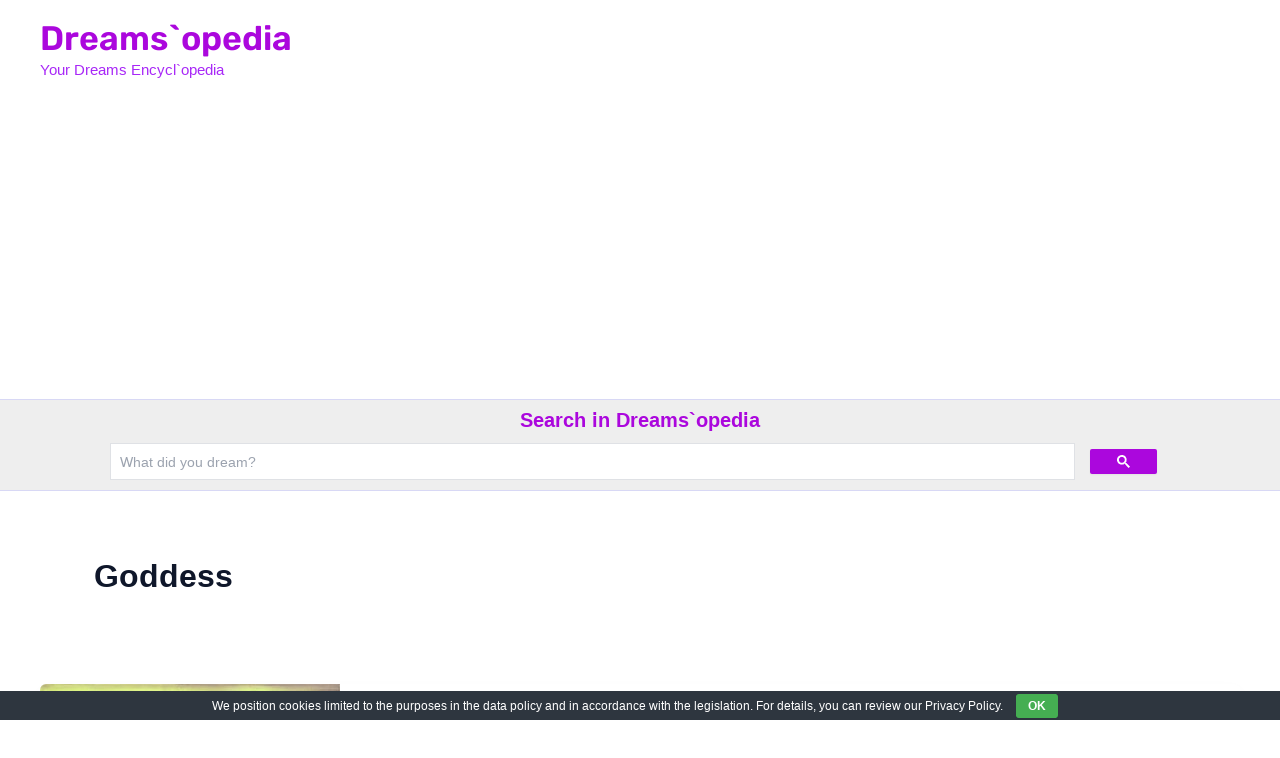

--- FILE ---
content_type: text/html; charset=UTF-8
request_url: https://www.dreamsopedia.com/category/goddess
body_size: 26890
content:
<!DOCTYPE html>
<html lang="en-US">
<head>
<meta charset="UTF-8">
<meta name="viewport" content="width=device-width, initial-scale=1">
<link rel="profile" href="https://gmpg.org/xfn/11"> 
<link rel="preload" href="https://www.dreamsopedia.com/wp-content/astra-local-fonts/rubik/iJWZBXyIfDnIV5PNhY1KTN7Z-Yh-2Y-FV0U1.woff2" as="font" type="font/woff2" crossorigin><meta name='robots' content='noindex, follow'/>
<title>Goddess - Dreams`opedia</title>
<meta property="og:locale" content="en_US"/>
<meta property="og:type" content="article"/>
<meta property="og:title" content="Goddess - Dreams`opedia"/>
<meta property="og:url" content="https://www.dreamsopedia.com/category/goddess"/>
<meta property="og:site_name" content="Dreams`opedia"/>
<meta property="og:image" content="https://www.dreamsopedia.com/wp-content/uploads/the-messenger.jpg"/>
<meta property="og:image:width" content="800"/>
<meta property="og:image:height" content="600"/>
<meta property="og:image:type" content="image/jpeg"/>
<meta name="twitter:card" content="summary_large_image"/>
<script type="application/ld+json" class="yoast-schema-graph">{"@context":"https://schema.org","@graph":[{"@type":"CollectionPage","@id":"https://www.dreamsopedia.com/category/goddess","url":"https://www.dreamsopedia.com/category/goddess","name":"Goddess - Dreams`opedia","isPartOf":{"@id":"https://www.dreamsopedia.com/#website"},"primaryImageOfPage":{"@id":"https://www.dreamsopedia.com/category/goddess#primaryimage"},"image":{"@id":"https://www.dreamsopedia.com/category/goddess#primaryimage"},"thumbnailUrl":"https://www.dreamsopedia.com/wp-content/uploads/dream-1397.jpg","breadcrumb":{"@id":"https://www.dreamsopedia.com/category/goddess#breadcrumb"},"inLanguage":"en-US"},{"@type":"ImageObject","inLanguage":"en-US","@id":"https://www.dreamsopedia.com/category/goddess#primaryimage","url":"https://www.dreamsopedia.com/wp-content/uploads/dream-1397.jpg","contentUrl":"https://www.dreamsopedia.com/wp-content/uploads/dream-1397.jpg","width":300,"height":224},{"@type":"BreadcrumbList","@id":"https://www.dreamsopedia.com/category/goddess#breadcrumb","itemListElement":[{"@type":"ListItem","position":1,"name":"Home","item":"https://www.dreamsopedia.com/"},{"@type":"ListItem","position":2,"name":"Goddess"}]},{"@type":"WebSite","@id":"https://www.dreamsopedia.com/#website","url":"https://www.dreamsopedia.com/","name":"Dreams`opedia","description":"Your Dreams Encycl`opedia","publisher":{"@id":"https://www.dreamsopedia.com/#organization"},"potentialAction":[{"@type":"SearchAction","target":{"@type":"EntryPoint","urlTemplate":"https://www.dreamsopedia.com/?s={search_term_string}"},"query-input":{"@type":"PropertyValueSpecification","valueRequired":true,"valueName":"search_term_string"}}],"inLanguage":"en-US"},{"@type":"Organization","@id":"https://www.dreamsopedia.com/#organization","name":"Dreams`opedia.com","url":"https://www.dreamsopedia.com/","logo":{"@type":"ImageObject","inLanguage":"en-US","@id":"https://www.dreamsopedia.com/#/schema/logo/image/","url":"https://www.dreamsopedia.com/wp-content/uploads/dreamsopedia-avatar.png","contentUrl":"https://www.dreamsopedia.com/wp-content/uploads/dreamsopedia-avatar.png","width":80,"height":80,"caption":"Dreams`opedia.com"},"image":{"@id":"https://www.dreamsopedia.com/#/schema/logo/image/"}}]}</script>
<link rel='dns-prefetch' href='//static.addtoany.com'/>
<link rel='dns-prefetch' href='//fonts.googleapis.com'/>
<style>.archive #nav-above,
.archive #nav-below,
.search #nav-above,
.search #nav-below,
.blog #nav-below, 
.blog #nav-above, 
.navigation.paging-navigation, .navigation.pagination, .pagination.paging-pagination, .pagination.pagination, .pagination.loop-pagination, .bicubic-nav-link, #page-nav, 
.camp-paging, #reposter_nav-pages, 
.unity-post-pagination, .wordpost_content .nav_post_link{display:none !important;}
.single-gallery .pagination.gllrpr_pagination{display:block !important;}</style>
<style id='wp-img-auto-sizes-contain-inline-css'>img:is([sizes=auto i],[sizes^="auto," i]){contain-intrinsic-size:3000px 1500px}</style>
<link rel='stylesheet' id='astra-theme-css-css' href='//www.dreamsopedia.com/wp-content/cache/wpfc-minified/qxnuevta/ha35s.css' media='all'/>
<style id='astra-theme-css-inline-css'>:root{--ast-post-nav-space:0;--ast-container-default-xlg-padding:2.5em;--ast-container-default-lg-padding:2.5em;--ast-container-default-slg-padding:2em;--ast-container-default-md-padding:2.5em;--ast-container-default-sm-padding:2.5em;--ast-container-default-xs-padding:2.4em;--ast-container-default-xxs-padding:1.8em;--ast-code-block-background:#ECEFF3;--ast-comment-inputs-background:#F9FAFB;--ast-normal-container-width:1200px;--ast-narrow-container-width:750px;--ast-blog-title-font-weight:600;--ast-blog-meta-weight:600;--ast-global-color-primary:var(--ast-global-color-5);--ast-global-color-secondary:var(--ast-global-color-4);--ast-global-color-alternate-background:var(--ast-global-color-7);--ast-global-color-subtle-background:var(--ast-global-color-6);--ast-bg-style-guide:var( --ast-global-color-secondary,--ast-global-color-5 );--ast-shadow-style-guide:0px 0px 4px 0 #00000057;--ast-global-dark-bg-style:#fff;--ast-global-dark-lfs:#fbfbfb;--ast-widget-bg-color:#fafafa;--ast-wc-container-head-bg-color:#fbfbfb;--ast-title-layout-bg:#eeeeee;--ast-search-border-color:#e7e7e7;--ast-lifter-hover-bg:#e6e6e6;--ast-gallery-block-color:#000;--srfm-color-input-label:var(--ast-global-color-2);}html{font-size:112.5%;}a{color:var(--ast-global-color-0);}a:hover,a:focus{color:var(--ast-global-color-1);}body,button,input,select,textarea,.ast-button,.ast-custom-button{font-family:-apple-system,BlinkMacSystemFont,Segoe UI,Roboto,Oxygen-Sans,Ubuntu,Cantarell,Helvetica Neue,sans-serif;font-weight:400;font-size:18px;font-size:1rem;line-height:var(--ast-body-line-height,1.65);}blockquote{color:var(--ast-global-color-3);}h1,h2,h3,h4,h5,h6,.entry-content :where(h1,h2,h3,h4,h5,h6),.site-title,.site-title a{font-family:'Rubik',sans-serif;font-weight:600;}.ast-site-identity .site-title a{color:#ab07dd;}.ast-site-identity .site-title a:hover{color:var(--ast-global-color-0);}.ast-site-identity .site-description{color:#a828f7;}.site-title{font-size:34px;font-size:1.8888888888889rem;display:block;}.site-header .site-description{font-size:15px;font-size:0.83333333333333rem;display:block;}.entry-title{font-size:20px;font-size:1.1111111111111rem;}.ast-blog-single-element.ast-taxonomy-container a{font-size:14px;font-size:0.77777777777778rem;}.ast-blog-meta-container{font-size:13px;font-size:0.72222222222222rem;}.archive .ast-article-post,.blog .ast-article-post,.archive .ast-article-post:hover,.blog .ast-article-post:hover{border-top-left-radius:6px;border-top-right-radius:6px;border-bottom-right-radius:6px;border-bottom-left-radius:6px;overflow:hidden;}h1,.entry-content :where(h1){font-size:24px;font-size:1.3333333333333rem;font-weight:600;font-family:'Rubik',sans-serif;line-height:1.4em;}h2,.entry-content :where(h2){font-size:22px;font-size:1.2222222222222rem;font-weight:600;font-family:'Rubik',sans-serif;line-height:1.3em;}h3,.entry-content :where(h3){font-size:20px;font-size:1.1111111111111rem;font-weight:600;font-family:'Rubik',sans-serif;line-height:1.3em;}h4,.entry-content :where(h4){font-size:18px;font-size:1rem;line-height:1.2em;font-weight:600;font-family:'Rubik',sans-serif;}h5,.entry-content :where(h5){font-size:16px;font-size:0.88888888888889rem;line-height:1.2em;font-weight:600;font-family:'Rubik',sans-serif;}h6,.entry-content :where(h6){font-size:14px;font-size:0.77777777777778rem;line-height:1.25em;font-weight:600;font-family:'Rubik',sans-serif;}::selection{background-color:var(--ast-global-color-0);color:#ffffff;}body,h1,h2,h3,h4,h5,h6,.entry-title a,.entry-content :where(h1,h2,h3,h4,h5,h6){color:var(--ast-global-color-3);}.tagcloud a:hover,.tagcloud a:focus,.tagcloud a.current-item{color:#ffffff;border-color:var(--ast-global-color-0);background-color:var(--ast-global-color-0);}input:focus,input[type="text"]:focus,input[type="email"]:focus,input[type="url"]:focus,input[type="password"]:focus,input[type="reset"]:focus,input[type="search"]:focus,textarea:focus{border-color:var(--ast-global-color-0);}input[type="radio"]:checked,input[type=reset],input[type="checkbox"]:checked,input[type="checkbox"]:hover:checked,input[type="checkbox"]:focus:checked,input[type=range]::-webkit-slider-thumb{border-color:var(--ast-global-color-0);background-color:var(--ast-global-color-0);box-shadow:none;}.site-footer a:hover + .post-count,.site-footer a:focus + .post-count{background:var(--ast-global-color-0);border-color:var(--ast-global-color-0);}.single .nav-links .nav-previous,.single .nav-links .nav-next{color:var(--ast-global-color-0);}.entry-meta,.entry-meta *{line-height:1.45;color:var(--ast-global-color-0);}.entry-meta a:not(.ast-button):hover,.entry-meta a:not(.ast-button):hover *,.entry-meta a:not(.ast-button):focus,.entry-meta a:not(.ast-button):focus *,.page-links > .page-link,.page-links .page-link:hover,.post-navigation a:hover{color:var(--ast-global-color-1);}#cat option,.secondary .calendar_wrap thead a,.secondary .calendar_wrap thead a:visited{color:var(--ast-global-color-0);}.secondary .calendar_wrap #today,.ast-progress-val span{background:var(--ast-global-color-0);}.secondary a:hover + .post-count,.secondary a:focus + .post-count{background:var(--ast-global-color-0);border-color:var(--ast-global-color-0);}.calendar_wrap #today > a{color:#ffffff;}.page-links .page-link,.single .post-navigation a{color:var(--ast-global-color-3);}.ast-search-menu-icon .search-form button.search-submit{padding:0 4px;}.ast-search-menu-icon form.search-form{padding-right:0;}.ast-search-menu-icon.slide-search input.search-field{width:0;}.ast-header-search .ast-search-menu-icon.ast-dropdown-active .search-form,.ast-header-search .ast-search-menu-icon.ast-dropdown-active .search-field:focus{transition:all 0.2s;}.search-form input.search-field:focus{outline:none;}.ast-search-menu-icon .search-form button.search-submit:focus,.ast-theme-transparent-header .ast-header-search .ast-dropdown-active .ast-icon,.ast-theme-transparent-header .ast-inline-search .search-field:focus .ast-icon{color:var(--ast-global-color-1);}.ast-header-search .slide-search .search-form{border:2px solid var(--ast-global-color-0);}.ast-header-search .slide-search .search-field{background-color:(--ast-global-dark-bg-style);}.ast-archive-title{color:var(--ast-global-color-2);}.widget-title{font-size:25px;font-size:1.3888888888889rem;color:var(--ast-global-color-2);}.single .ast-author-details .author-title{color:var(--ast-global-color-1);}.ast-single-post .entry-content a,.ast-comment-content a:not(.ast-comment-edit-reply-wrap a){text-decoration:underline;}.ast-single-post .entry-content .uagb-tab a,.ast-single-post .entry-content .uagb-ifb-cta a,.ast-single-post .entry-content .uabb-module-content a,.ast-single-post .entry-content .uagb-post-grid a,.ast-single-post .entry-content .uagb-timeline a,.ast-single-post .entry-content .uagb-toc__wrap a,.ast-single-post .entry-content .uagb-taxomony-box a,.entry-content .wp-block-latest-posts > li > a,.ast-single-post .entry-content .wp-block-file__button,a.ast-post-filter-single,.ast-single-post .ast-comment-content .comment-reply-link,.ast-single-post .ast-comment-content .comment-edit-link{text-decoration:none;}.ast-search-menu-icon.slide-search a:focus-visible:focus-visible,.astra-search-icon:focus-visible,#close:focus-visible,a:focus-visible,.ast-menu-toggle:focus-visible,.site .skip-link:focus-visible,.wp-block-loginout input:focus-visible,.wp-block-search.wp-block-search__button-inside .wp-block-search__inside-wrapper,.ast-header-navigation-arrow:focus-visible,.ast-orders-table__row .ast-orders-table__cell:focus-visible,a#ast-apply-coupon:focus-visible,#ast-apply-coupon:focus-visible,#close:focus-visible,.button.search-submit:focus-visible,#search_submit:focus,.normal-search:focus-visible,.ast-header-account-wrap:focus-visible,.astra-cart-drawer-close:focus,.ast-single-variation:focus,.ast-button:focus,.ast-builder-button-wrap:has(.ast-custom-button-link:focus),.ast-builder-button-wrap .ast-custom-button-link:focus{outline-style:dotted;outline-color:inherit;outline-width:thin;}input:focus,input[type="text"]:focus,input[type="email"]:focus,input[type="url"]:focus,input[type="password"]:focus,input[type="reset"]:focus,input[type="search"]:focus,input[type="number"]:focus,textarea:focus,.wp-block-search__input:focus,[data-section="section-header-mobile-trigger"] .ast-button-wrap .ast-mobile-menu-trigger-minimal:focus,.ast-mobile-popup-drawer.active .menu-toggle-close:focus,#ast-scroll-top:focus,#coupon_code:focus,#ast-coupon-code:focus{border-style:dotted;border-color:inherit;border-width:thin;}input{outline:none;}.ast-logo-title-inline .site-logo-img{padding-right:1em;}body .ast-oembed-container *{position:absolute;top:0;width:100%;height:100%;left:0;}body .wp-block-embed-pocket-casts .ast-oembed-container *{position:unset;}.ast-single-post-featured-section + article{margin-top:2em;}.site-content .ast-single-post-featured-section img{width:100%;overflow:hidden;object-fit:cover;}.site > .ast-single-related-posts-container{margin-top:0;}@media(min-width:922px){.ast-desktop .ast-container--narrow {max-width: var(--ast-narrow-container-width);margin: 0 auto;}}input[type="text"],input[type="number"],input[type="email"],input[type="url"],input[type="password"],input[type="search"],input[type=reset],input[type=tel],input[type=date],select,textarea{font-size:16px;font-style:normal;font-weight:400;line-height:24px;width:100%;padding:12px 16px;border-radius:4px;box-shadow:0px 1px 2px 0px rgba(0,0,0,0.05);color:var(--ast-form-input-text,#475569);}input[type="text"],input[type="number"],input[type="email"],input[type="url"],input[type="password"],input[type="search"],input[type=reset],input[type=tel],input[type=date],select{height:40px;}input[type="date"]{border-width:1px;border-style:solid;border-color:var(--ast-border-color);background:var( --ast-global-color-secondary,--ast-global-color-5 );}input[type="text"]:focus,input[type="number"]:focus,input[type="email"]:focus,input[type="url"]:focus,input[type="password"]:focus,input[type="search"]:focus,input[type=reset]:focus,input[type="tel"]:focus,input[type="date"]:focus,select:focus,textarea:focus{border-color:#046BD2;box-shadow:none;outline:none;color:var(--ast-form-input-focus-text,#475569);}label,legend{color:#111827;font-size:14px;font-style:normal;font-weight:500;line-height:20px;}select{padding:6px 10px;}fieldset{padding:30px;border-radius:4px;}button,.ast-button,.button,input[type="button"],input[type="reset"],input[type="submit"]{border-radius:4px;box-shadow:0px 1px 2px 0px rgba(0,0,0,0.05);}:root{--ast-comment-inputs-background:#FFF;}::placeholder{color:var(--ast-form-field-color,#9CA3AF);}::-ms-input-placeholder{color:var(--ast-form-field-color,#9CA3AF);}@media(max-width:921.9px){#ast-desktop-header{display:none;}}@media(min-width:922px){#ast-mobile-header{display:none;}}.wp-block-buttons.aligncenter{justify-content:center;}.wp-block-button.is-style-outline .wp-block-button__link{border-color:var(--ast-global-color-0);}div.wp-block-button.is-style-outline > .wp-block-button__link:not(.has-text-color),div.wp-block-button.wp-block-button__link.is-style-outline:not(.has-text-color){color:var(--ast-global-color-0);}.wp-block-button.is-style-outline .wp-block-button__link:hover,.wp-block-buttons .wp-block-button.is-style-outline .wp-block-button__link:focus,.wp-block-buttons .wp-block-button.is-style-outline > .wp-block-button__link:not(.has-text-color):hover,.wp-block-buttons .wp-block-button.wp-block-button__link.is-style-outline:not(.has-text-color):hover{color:#ffffff;background-color:var(--ast-global-color-1);border-color:var(--ast-global-color-1);}.post-page-numbers.current .page-link,.ast-pagination .page-numbers.current{color:#ffffff;border-color:var(--ast-global-color-0);background-color:var(--ast-global-color-0);}.wp-block-buttons .wp-block-button.is-style-outline .wp-block-button__link.wp-element-button,.ast-outline-button,.wp-block-uagb-buttons-child .uagb-buttons-repeater.ast-outline-button{border-color:var(--ast-global-color-0);font-family:inherit;font-weight:500;font-size:16px;font-size:0.88888888888889rem;line-height:1em;padding-top:13px;padding-right:30px;padding-bottom:13px;padding-left:30px;}.wp-block-buttons .wp-block-button.is-style-outline > .wp-block-button__link:not(.has-text-color),.wp-block-buttons .wp-block-button.wp-block-button__link.is-style-outline:not(.has-text-color),.ast-outline-button{color:var(--ast-global-color-0);}.wp-block-button.is-style-outline .wp-block-button__link:hover,.wp-block-buttons .wp-block-button.is-style-outline .wp-block-button__link:focus,.wp-block-buttons .wp-block-button.is-style-outline > .wp-block-button__link:not(.has-text-color):hover,.wp-block-buttons .wp-block-button.wp-block-button__link.is-style-outline:not(.has-text-color):hover,.ast-outline-button:hover,.ast-outline-button:focus,.wp-block-uagb-buttons-child .uagb-buttons-repeater.ast-outline-button:hover,.wp-block-uagb-buttons-child .uagb-buttons-repeater.ast-outline-button:focus{color:#ffffff;background-color:var(--ast-global-color-1);border-color:var(--ast-global-color-1);}.ast-single-post .entry-content a.ast-outline-button,.ast-single-post .entry-content .is-style-outline>.wp-block-button__link{text-decoration:none;}.wp-block-button .wp-block-button__link.wp-element-button.is-style-outline:not(.has-background),.wp-block-button.is-style-outline>.wp-block-button__link.wp-element-button:not(.has-background),.ast-outline-button{background-color:transparent;}.uagb-buttons-repeater.ast-outline-button{border-radius:9999px;}@media(max-width:921px){.wp-block-buttons .wp-block-button.is-style-outline .wp-block-button__link.wp-element-button,.ast-outline-button,.wp-block-uagb-buttons-child .uagb-buttons-repeater.ast-outline-button{padding-top:12px;padding-right:28px;padding-bottom:12px;padding-left:28px;}}@media(max-width:544px){.wp-block-buttons .wp-block-button.is-style-outline .wp-block-button__link.wp-element-button,.ast-outline-button,.wp-block-uagb-buttons-child .uagb-buttons-repeater.ast-outline-button{padding-top:10px;padding-right:24px;padding-bottom:10px;padding-left:24px;}}.entry-content[data-ast-blocks-layout] > figure{margin-bottom:1em;}h1.widget-title{font-weight:600;}h2.widget-title{font-weight:600;}h3.widget-title{font-weight:600;}#page{display:flex;flex-direction:column;min-height:100vh;}.ast-404-layout-1 h1.page-title{color:var(--ast-global-color-2);}.single .post-navigation a{line-height:1em;height:inherit;}.error-404 .page-sub-title{font-size:1.5rem;font-weight:inherit;}.search .site-content .content-area .search-form{margin-bottom:0;}#page .site-content{flex-grow:1;}.widget{margin-bottom:1.25em;}#secondary li{line-height:1.5em;}#secondary .wp-block-group h2{margin-bottom:0.7em;}#secondary h2{font-size:1.7rem;}.ast-separate-container .ast-article-post,.ast-separate-container .ast-article-single,.ast-separate-container .comment-respond{padding:3em;}.ast-separate-container .ast-article-single .ast-article-single{padding:0;}.ast-article-single .wp-block-post-template-is-layout-grid{padding-left:0;}.ast-separate-container .comments-title,.ast-narrow-container .comments-title{padding:1.5em 2em;}.ast-page-builder-template .comment-form-textarea,.ast-comment-formwrap .ast-grid-common-col{padding:0;}.ast-comment-formwrap{padding:0;display:inline-flex;column-gap:20px;width:100%;margin-left:0;margin-right:0;}.comments-area textarea#comment:focus,.comments-area textarea#comment:active,.comments-area .ast-comment-formwrap input[type="text"]:focus,.comments-area .ast-comment-formwrap input[type="text"]:active{box-shadow:none;outline:none;}.archive.ast-page-builder-template .entry-header{margin-top:2em;}.ast-page-builder-template .ast-comment-formwrap{width:100%;}.entry-title{margin-bottom:0.6em;}.ast-archive-description p{font-size:inherit;font-weight:inherit;line-height:inherit;}.ast-separate-container .ast-comment-list li.depth-1,.hentry{margin-bottom:1.5em;}.site-content section.ast-archive-description{margin-bottom:2em;}@media(min-width:921px){.ast-left-sidebar.ast-page-builder-template #secondary,.archive.ast-right-sidebar.ast-page-builder-template .site-main{padding-left:20px;padding-right:20px;}}@media(max-width:544px){.ast-comment-formwrap.ast-row{column-gap:10px;display:inline-block;}#ast-commentform .ast-grid-common-col{position:relative;width:100%;}}@media(min-width:1201px){.ast-separate-container .ast-article-post,.ast-separate-container .ast-article-single,.ast-separate-container .ast-author-box,.ast-separate-container .ast-404-layout-1,.ast-separate-container .no-results{padding:3em;}}@media(max-width:921px){.ast-left-sidebar #content > .ast-container{display:flex;flex-direction:column-reverse;width:100%;}}@media(min-width:922px){.ast-separate-container.ast-right-sidebar #primary,.ast-separate-container.ast-left-sidebar #primary{border:0;}.search-no-results.ast-separate-container #primary{margin-bottom:4em;}}.wp-block-button .wp-block-button__link{color:#ffffff;}.wp-block-button .wp-block-button__link:hover,.wp-block-button .wp-block-button__link:focus{color:#ffffff;background-color:var(--ast-global-color-1);border-color:var(--ast-global-color-1);}.wp-block-button .wp-block-button__link,.wp-block-search .wp-block-search__button,body .wp-block-file .wp-block-file__button{border-color:var(--ast-global-color-0);background-color:var(--ast-global-color-0);color:#ffffff;font-family:inherit;font-weight:500;line-height:1em;font-size:16px;font-size:0.88888888888889rem;padding-top:15px;padding-right:30px;padding-bottom:15px;padding-left:30px;}.ast-single-post .entry-content .wp-block-button .wp-block-button__link,.ast-single-post .entry-content .wp-block-search .wp-block-search__button,body .entry-content .wp-block-file .wp-block-file__button{text-decoration:none;}@media(max-width:921px){.wp-block-button .wp-block-button__link,.wp-block-search .wp-block-search__button,body .wp-block-file .wp-block-file__button{padding-top:14px;padding-right:28px;padding-bottom:14px;padding-left:28px;}}@media(max-width:544px){.wp-block-button .wp-block-button__link,.wp-block-search .wp-block-search__button,body .wp-block-file .wp-block-file__button{padding-top:12px;padding-right:24px;padding-bottom:12px;padding-left:24px;}}.menu-toggle,button,.ast-button,.ast-custom-button,.button,input#submit,input[type="button"],input[type="submit"],input[type="reset"],#comments .submit,.search .search-submit,form[CLASS*="wp-block-search__"].wp-block-search .wp-block-search__inside-wrapper .wp-block-search__button,body .wp-block-file .wp-block-file__button,.search .search-submit{border-style:solid;border-top-width:0;border-right-width:0;border-left-width:0;border-bottom-width:0;color:#ffffff;border-color:var(--ast-global-color-0);background-color:var(--ast-global-color-0);padding-top:15px;padding-right:30px;padding-bottom:15px;padding-left:30px;font-family:inherit;font-weight:500;font-size:16px;font-size:0.88888888888889rem;line-height:1em;}button:focus,.menu-toggle:hover,button:hover,.ast-button:hover,.ast-custom-button:hover .button:hover,.ast-custom-button:hover ,input[type=reset]:hover,input[type=reset]:focus,input#submit:hover,input#submit:focus,input[type="button"]:hover,input[type="button"]:focus,input[type="submit"]:hover,input[type="submit"]:focus,form[CLASS*="wp-block-search__"].wp-block-search .wp-block-search__inside-wrapper .wp-block-search__button:hover,form[CLASS*="wp-block-search__"].wp-block-search .wp-block-search__inside-wrapper .wp-block-search__button:focus,body .wp-block-file .wp-block-file__button:hover,body .wp-block-file .wp-block-file__button:focus{color:#ffffff;background-color:var(--ast-global-color-1);border-color:var(--ast-global-color-1);}form[CLASS*="wp-block-search__"].wp-block-search .wp-block-search__inside-wrapper .wp-block-search__button.has-icon{padding-top:calc(15px - 3px);padding-right:calc(30px - 3px);padding-bottom:calc(15px - 3px);padding-left:calc(30px - 3px);}@media(max-width:921px){.menu-toggle,button,.ast-button,.ast-custom-button,.button,input#submit,input[type="button"],input[type="submit"],input[type="reset"],#comments .submit,.search .search-submit,form[CLASS*="wp-block-search__"].wp-block-search .wp-block-search__inside-wrapper .wp-block-search__button,body .wp-block-file .wp-block-file__button,.search .search-submit{padding-top:14px;padding-right:28px;padding-bottom:14px;padding-left:28px;}}@media(max-width:544px){.menu-toggle,button,.ast-button,.ast-custom-button,.button,input#submit,input[type="button"],input[type="submit"],input[type="reset"],#comments .submit,.search .search-submit,form[CLASS*="wp-block-search__"].wp-block-search .wp-block-search__inside-wrapper .wp-block-search__button,body .wp-block-file .wp-block-file__button,.search .search-submit{padding-top:12px;padding-right:24px;padding-bottom:12px;padding-left:24px;}}@media(max-width:921px){.ast-mobile-header-stack .main-header-bar .ast-search-menu-icon{display:inline-block;}.ast-header-break-point.ast-header-custom-item-outside .ast-mobile-header-stack .main-header-bar .ast-search-icon{margin:0;}.ast-comment-avatar-wrap img{max-width:2.5em;}.ast-comment-meta{padding:0 1.8888em 1.3333em;}}@media(min-width:544px){.ast-container{max-width:100%;}}@media(max-width:544px){.ast-separate-container .ast-article-post,.ast-separate-container .ast-article-single,.ast-separate-container .comments-title,.ast-separate-container .ast-archive-description{padding:1.5em 1em;}.ast-separate-container #content .ast-container{padding-left:0.54em;padding-right:0.54em;}.ast-separate-container .ast-comment-list .bypostauthor{padding:.5em;}.ast-search-menu-icon.ast-dropdown-active .search-field{width:170px;}} #ast-mobile-header .ast-site-header-cart-li a{pointer-events:none;}.ast-separate-container{background-color:var(--ast-global-color-5);background-image:none;}@media(max-width:921px){.site-title{display:block;}.site-header .site-description{display:block;}h1,.entry-content :where(h1){font-size:30px;}h2,.entry-content :where(h2){font-size:25px;}h3,.entry-content :where(h3){font-size:20px;}body,.ast-separate-container{background-color:var(--ast-global-color-5);background-image:none;}}@media(max-width:544px){.site-title{display:block;}.site-header .site-description{display:block;}h1,.entry-content :where(h1){font-size:30px;}h2,.entry-content :where(h2){font-size:25px;}h3,.entry-content :where(h3){font-size:20px;}}@media(max-width:921px){html{font-size:102.6%;}}@media(max-width:544px){html{font-size:102.6%;}}@media(min-width:922px){.ast-container{max-width:1240px;}}@media(min-width:922px){.site-content .ast-container{display:flex;}}@media(max-width:921px){.site-content .ast-container{flex-direction:column;}}.ast-blog-layout-5-grid .ast-row{margin-left:0;margin-right:0;}.ast-blog-layout-5-grid .ast-article-inner{width:100%;}.ast-blog-layout-5-grid .blog-layout-5{display:flex;flex-wrap:wrap;vertical-align:middle;}.ast-blog-layout-5-grid .ast-blog-featured-section{width:25%;margin-bottom:0;}.ast-blog-layout-5-grid .post-thumb-img-content{height:100%;}.ast-blog-layout-5-grid .ast-blog-featured-section img{width:100%;height:100%;object-fit:cover;}.ast-blog-layout-5-grid .post-content{width:75%;padding-left:1.5em;}.ast-blog-layout-5-grid .ast-no-thumb .ast-blog-featured-section{width:unset;}.ast-blog-layout-5-grid .ast-no-thumb .post-content{width:100%;}.ast-separate-container .ast-blog-layout-5-grid .post-content{padding-right:1.5em;padding-top:1.5em;padding-bottom:1.5em;}.ast-blog-layout-5-grid .ast-article-post{padding:0;border-bottom:0;}@media(max-width:921px){.ast-separate-container .ast-blog-layout-5-grid .post-content{padding:0;}.ast-blog-layout-5-grid .ast-blog-featured-section{margin-bottom:1.5em;}}@media(max-width:921px){.ast-blog-layout-5-grid .ast-blog-featured-section,.ast-blog-layout-5-grid .post-content{width:100%;}}.ast-blog-layout-6-grid .ast-blog-featured-section:before{content:"";}.ast-article-post .post-thumb-img-content img{aspect-ratio:16/9;width:100%;}.ast-article-post .post-thumb-img-content{overflow:hidden;}.ast-article-post .post-thumb-img-content img{transform:scale(1);transition:transform .5s ease;}.ast-article-post:hover .post-thumb-img-content img{transform:scale(1.1);}.cat-links.badge a,.tags-links.badge a{padding:4px 8px;border-radius:3px;font-weight:400;}.cat-links.underline a,.tags-links.underline a{text-decoration:underline;}@media(min-width:922px){.main-header-menu .sub-menu .menu-item.ast-left-align-sub-menu:hover > .sub-menu,.main-header-menu .sub-menu .menu-item.ast-left-align-sub-menu.focus > .sub-menu{margin-left:-0px;}}.entry-content li > p{margin-bottom:0;}.site .comments-area{padding-bottom:2em;margin-top:2em;}.wp-block-file{display:flex;align-items:center;flex-wrap:wrap;justify-content:space-between;}.wp-block-pullquote{border:none;}.wp-block-pullquote blockquote::before{content:"\201D";font-family:"Helvetica",sans-serif;display:flex;transform:rotate( 180deg );font-size:6rem;font-style:normal;line-height:1;font-weight:bold;align-items:center;justify-content:center;}.has-text-align-right > blockquote::before{justify-content:flex-start;}.has-text-align-left > blockquote::before{justify-content:flex-end;}figure.wp-block-pullquote.is-style-solid-color blockquote{max-width:100%;text-align:inherit;}:root{--wp--custom--ast-default-block-top-padding:3em;--wp--custom--ast-default-block-right-padding:3em;--wp--custom--ast-default-block-bottom-padding:3em;--wp--custom--ast-default-block-left-padding:3em;--wp--custom--ast-container-width:1200px;--wp--custom--ast-content-width-size:1200px;--wp--custom--ast-wide-width-size:calc(1200px + var(--wp--custom--ast-default-block-left-padding) + var(--wp--custom--ast-default-block-right-padding));}.ast-narrow-container{--wp--custom--ast-content-width-size:750px;--wp--custom--ast-wide-width-size:750px;}@media(max-width:921px){:root {--wp--custom--ast-default-block-top-padding: 3em;--wp--custom--ast-default-block-right-padding: 2em;--wp--custom--ast-default-block-bottom-padding: 3em;--wp--custom--ast-default-block-left-padding: 2em;}}@media(max-width:544px){:root {--wp--custom--ast-default-block-top-padding: 3em;--wp--custom--ast-default-block-right-padding: 1.5em;--wp--custom--ast-default-block-bottom-padding: 3em;--wp--custom--ast-default-block-left-padding: 1.5em;}}.entry-content > .wp-block-group,.entry-content > .wp-block-cover,.entry-content > .wp-block-columns{padding-top:var(--wp--custom--ast-default-block-top-padding);padding-right:var(--wp--custom--ast-default-block-right-padding);padding-bottom:var(--wp--custom--ast-default-block-bottom-padding);padding-left:var(--wp--custom--ast-default-block-left-padding);}.ast-plain-container.ast-no-sidebar .entry-content > .alignfull,.ast-page-builder-template .ast-no-sidebar .entry-content > .alignfull{margin-left:calc( -50vw + 50%);margin-right:calc( -50vw + 50%);max-width:100vw;width:100vw;}.ast-plain-container.ast-no-sidebar .entry-content .alignfull .alignfull,.ast-page-builder-template.ast-no-sidebar .entry-content .alignfull .alignfull,.ast-plain-container.ast-no-sidebar .entry-content .alignfull .alignwide,.ast-page-builder-template.ast-no-sidebar .entry-content .alignfull .alignwide,.ast-plain-container.ast-no-sidebar .entry-content .alignwide .alignfull,.ast-page-builder-template.ast-no-sidebar .entry-content .alignwide .alignfull,.ast-plain-container.ast-no-sidebar .entry-content .alignwide .alignwide,.ast-page-builder-template.ast-no-sidebar .entry-content .alignwide .alignwide,.ast-plain-container.ast-no-sidebar .entry-content .wp-block-column .alignfull,.ast-page-builder-template.ast-no-sidebar .entry-content .wp-block-column .alignfull,.ast-plain-container.ast-no-sidebar .entry-content .wp-block-column .alignwide,.ast-page-builder-template.ast-no-sidebar .entry-content .wp-block-column .alignwide{margin-left:auto;margin-right:auto;width:100%;}[data-ast-blocks-layout] .wp-block-separator:not(.is-style-dots){height:0;}[data-ast-blocks-layout] .wp-block-separator{margin:20px auto;}[data-ast-blocks-layout] .wp-block-separator:not(.is-style-wide):not(.is-style-dots){max-width:100px;}[data-ast-blocks-layout] .wp-block-separator.has-background{padding:0;}.entry-content[data-ast-blocks-layout] > *{max-width:var(--wp--custom--ast-content-width-size);margin-left:auto;margin-right:auto;}.entry-content[data-ast-blocks-layout] > .alignwide{max-width:var(--wp--custom--ast-wide-width-size);}.entry-content[data-ast-blocks-layout] .alignfull{max-width:none;}.entry-content .wp-block-columns{margin-bottom:0;}blockquote{margin:1.5em;border-color:rgba(0,0,0,0.05);}.wp-block-quote:not(.has-text-align-right):not(.has-text-align-center){border-left:5px solid rgba(0,0,0,0.05);}.has-text-align-right > blockquote,blockquote.has-text-align-right{border-right:5px solid rgba(0,0,0,0.05);}.has-text-align-left > blockquote,blockquote.has-text-align-left{border-left:5px solid rgba(0,0,0,0.05);}.wp-block-site-tagline,.wp-block-latest-posts .read-more{margin-top:15px;}.wp-block-loginout p label{display:block;}.wp-block-loginout p:not(.login-remember):not(.login-submit) input{width:100%;}.wp-block-loginout input:focus{border-color:transparent;}.wp-block-loginout input:focus{outline:thin dotted;}.entry-content .wp-block-media-text .wp-block-media-text__content{padding:0 0 0 8%;}.entry-content .wp-block-media-text.has-media-on-the-right .wp-block-media-text__content{padding:0 8% 0 0;}.entry-content .wp-block-media-text.has-background .wp-block-media-text__content{padding:8%;}.entry-content .wp-block-cover:not([class*="background-color"]):not(.has-text-color.has-link-color) .wp-block-cover__inner-container,.entry-content .wp-block-cover:not([class*="background-color"]) .wp-block-cover-image-text,.entry-content .wp-block-cover:not([class*="background-color"]) .wp-block-cover-text,.entry-content .wp-block-cover-image:not([class*="background-color"]) .wp-block-cover__inner-container,.entry-content .wp-block-cover-image:not([class*="background-color"]) .wp-block-cover-image-text,.entry-content .wp-block-cover-image:not([class*="background-color"]) .wp-block-cover-text{color:var(--ast-global-color-primary,var(--ast-global-color-5));}.wp-block-loginout .login-remember input{width:1.1rem;height:1.1rem;margin:0 5px 4px 0;vertical-align:middle;}.wp-block-latest-posts > li > *:first-child,.wp-block-latest-posts:not(.is-grid) > li:first-child{margin-top:0;}.entry-content > .wp-block-buttons,.entry-content > .wp-block-uagb-buttons{margin-bottom:1.5em;}.wp-block-search__inside-wrapper .wp-block-search__input{padding:0 10px;color:var(--ast-global-color-3);background:var(--ast-global-color-primary,var(--ast-global-color-5));border-color:var(--ast-border-color);}.wp-block-latest-posts .read-more{margin-bottom:1.5em;}.wp-block-search__no-button .wp-block-search__inside-wrapper .wp-block-search__input{padding-top:5px;padding-bottom:5px;}.wp-block-latest-posts .wp-block-latest-posts__post-date,.wp-block-latest-posts .wp-block-latest-posts__post-author{font-size:1rem;}.wp-block-latest-posts > li > *,.wp-block-latest-posts:not(.is-grid) > li{margin-top:12px;margin-bottom:12px;}.ast-page-builder-template .entry-content[data-ast-blocks-layout] > .alignwide:where(:not(.uagb-is-root-container):not(.spectra-is-root-container)) > *{max-width:var(--wp--custom--ast-wide-width-size);}.ast-page-builder-template .entry-content[data-ast-blocks-layout] > .inherit-container-width > *,.ast-page-builder-template .entry-content[data-ast-blocks-layout] > *:not(.wp-block-group):where(:not(.uagb-is-root-container):not(.spectra-is-root-container)) > *,.entry-content[data-ast-blocks-layout] > .wp-block-cover .wp-block-cover__inner-container{max-width:var(--wp--custom--ast-content-width-size);margin-left:auto;margin-right:auto;}.ast-page-builder-template .entry-content[data-ast-blocks-layout] > *,.ast-page-builder-template .entry-content[data-ast-blocks-layout] > .alignfull:where(:not(.wp-block-group):not(.uagb-is-root-container):not(.spectra-is-root-container)) > *{max-width:none;}.entry-content[data-ast-blocks-layout] .wp-block-cover:not(.alignleft):not(.alignright){width:auto;}@media(max-width:1200px){.ast-separate-container .entry-content > .alignfull,.ast-separate-container .entry-content[data-ast-blocks-layout] > .alignwide,.ast-plain-container .entry-content[data-ast-blocks-layout] > .alignwide,.ast-plain-container .entry-content .alignfull {margin-left: calc(-1 * min(var(--ast-container-default-xlg-padding),20px)) ;margin-right: calc(-1 * min(var(--ast-container-default-xlg-padding),20px));}}@media(min-width:1201px){.ast-separate-container .entry-content > .alignfull{margin-left:calc(-1 * var(--ast-container-default-xlg-padding) );margin-right:calc(-1 * var(--ast-container-default-xlg-padding) );}.ast-separate-container .entry-content[data-ast-blocks-layout] > .alignwide,.ast-plain-container .entry-content[data-ast-blocks-layout] > .alignwide {margin-left: calc(-1 * var(--wp--custom--ast-default-block-left-padding) );margin-right: calc(-1 * var(--wp--custom--ast-default-block-right-padding) );}}@media(min-width:921px){.ast-separate-container .entry-content .wp-block-group.alignwide:not(.inherit-container-width) > :where(:not(.alignleft):not(.alignright)),.ast-plain-container .entry-content .wp-block-group.alignwide:not(.inherit-container-width) > :where(:not(.alignleft):not(.alignright)){max-width:calc( var(--wp--custom--ast-content-width-size) + 80px );}.ast-plain-container.ast-right-sidebar .entry-content[data-ast-blocks-layout] .alignfull,.ast-plain-container.ast-left-sidebar .entry-content[data-ast-blocks-layout] .alignfull {margin-left: -60px;margin-right: -60px;}}@media(min-width:544px){.entry-content > .alignleft{margin-right:20px;}.entry-content > .alignright {margin-left: 20px;}}@media(max-width:544px){.wp-block-columns .wp-block-column:not(:last-child){margin-bottom:20px;}.wp-block-latest-posts{margin:0;}}@media(max-width:600px){.entry-content .wp-block-media-text .wp-block-media-text__content,.entry-content .wp-block-media-text.has-media-on-the-right .wp-block-media-text__content{padding:8% 0 0;}.entry-content .wp-block-media-text.has-background .wp-block-media-text__content {padding: 8%;}}.ast-page-builder-template .entry-header{padding-left:0;}.ast-narrow-container .site-content .wp-block-uagb-image--align-full .wp-block-uagb-image__figure{max-width:100%;margin-left:auto;margin-right:auto;}.entry-content ul,.entry-content ol{padding:revert;margin:revert;padding-left:20px;}:root .has-ast-global-color-0-color{color:var(--ast-global-color-0);}:root .has-ast-global-color-0-background-color{background-color:var(--ast-global-color-0);}:root .wp-block-button .has-ast-global-color-0-color{color:var(--ast-global-color-0);}:root .wp-block-button .has-ast-global-color-0-background-color{background-color:var(--ast-global-color-0);}:root .has-ast-global-color-1-color{color:var(--ast-global-color-1);}:root .has-ast-global-color-1-background-color{background-color:var(--ast-global-color-1);}:root .wp-block-button .has-ast-global-color-1-color{color:var(--ast-global-color-1);}:root .wp-block-button .has-ast-global-color-1-background-color{background-color:var(--ast-global-color-1);}:root .has-ast-global-color-2-color{color:var(--ast-global-color-2);}:root .has-ast-global-color-2-background-color{background-color:var(--ast-global-color-2);}:root .wp-block-button .has-ast-global-color-2-color{color:var(--ast-global-color-2);}:root .wp-block-button .has-ast-global-color-2-background-color{background-color:var(--ast-global-color-2);}:root .has-ast-global-color-3-color{color:var(--ast-global-color-3);}:root .has-ast-global-color-3-background-color{background-color:var(--ast-global-color-3);}:root .wp-block-button .has-ast-global-color-3-color{color:var(--ast-global-color-3);}:root .wp-block-button .has-ast-global-color-3-background-color{background-color:var(--ast-global-color-3);}:root .has-ast-global-color-4-color{color:var(--ast-global-color-4);}:root .has-ast-global-color-4-background-color{background-color:var(--ast-global-color-4);}:root .wp-block-button .has-ast-global-color-4-color{color:var(--ast-global-color-4);}:root .wp-block-button .has-ast-global-color-4-background-color{background-color:var(--ast-global-color-4);}:root .has-ast-global-color-5-color{color:var(--ast-global-color-5);}:root .has-ast-global-color-5-background-color{background-color:var(--ast-global-color-5);}:root .wp-block-button .has-ast-global-color-5-color{color:var(--ast-global-color-5);}:root .wp-block-button .has-ast-global-color-5-background-color{background-color:var(--ast-global-color-5);}:root .has-ast-global-color-6-color{color:var(--ast-global-color-6);}:root .has-ast-global-color-6-background-color{background-color:var(--ast-global-color-6);}:root .wp-block-button .has-ast-global-color-6-color{color:var(--ast-global-color-6);}:root .wp-block-button .has-ast-global-color-6-background-color{background-color:var(--ast-global-color-6);}:root .has-ast-global-color-7-color{color:var(--ast-global-color-7);}:root .has-ast-global-color-7-background-color{background-color:var(--ast-global-color-7);}:root .wp-block-button .has-ast-global-color-7-color{color:var(--ast-global-color-7);}:root .wp-block-button .has-ast-global-color-7-background-color{background-color:var(--ast-global-color-7);}:root .has-ast-global-color-8-color{color:var(--ast-global-color-8);}:root .has-ast-global-color-8-background-color{background-color:var(--ast-global-color-8);}:root .wp-block-button .has-ast-global-color-8-color{color:var(--ast-global-color-8);}:root .wp-block-button .has-ast-global-color-8-background-color{background-color:var(--ast-global-color-8);}:root{--ast-global-color-0:#6528F7;--ast-global-color-1:#5511F8;--ast-global-color-2:#0F172A;--ast-global-color-3:#454F5E;--ast-global-color-4:#F2F0FE;--ast-global-color-5:#FFFFFF;--ast-global-color-6:#D8D8F5;--ast-global-color-7:#0D0614;--ast-global-color-8:#222222;}:root{--ast-border-color:var(--ast-global-color-6);}.ast-archive-entry-banner{-js-display:flex;display:flex;flex-direction:column;justify-content:center;text-align:center;position:relative;background:var(--ast-title-layout-bg);}.ast-archive-entry-banner[data-banner-width-type="custom"]{margin:0 auto;width:100%;}.ast-archive-entry-banner[data-banner-layout="layout-1"]{background:inherit;padding:20px 0;text-align:left;}body.archive .ast-archive-description{max-width:1200px;width:100%;text-align:left;padding-top:3em;padding-right:3em;padding-bottom:3em;padding-left:3em;}body.archive .ast-archive-description .ast-archive-title,body.archive .ast-archive-description .ast-archive-title *{font-weight:600;font-size:32px;font-size:1.7777777777778rem;}body.archive .ast-archive-description > *:not(:last-child){margin-bottom:10px;}@media(max-width:921px){body.archive .ast-archive-description{text-align:left;}}@media(max-width:544px){body.archive .ast-archive-description{text-align:left;}}.ast-breadcrumbs .trail-browse,.ast-breadcrumbs .trail-items,.ast-breadcrumbs .trail-items li{display:inline-block;margin:0;padding:0;border:none;background:inherit;text-indent:0;text-decoration:none;}.ast-breadcrumbs .trail-browse{font-size:inherit;font-style:inherit;font-weight:inherit;color:inherit;}.ast-breadcrumbs .trail-items{list-style:none;}.trail-items li::after{padding:0 0.3em;content:"\00bb";}.trail-items li:last-of-type::after{display:none;}h1,h2,h3,h4,h5,h6,.entry-content :where(h1,h2,h3,h4,h5,h6){color:var(--ast-global-color-2);}.entry-title a{color:var(--ast-global-color-2);}@media(max-width:921px){.ast-builder-grid-row-container.ast-builder-grid-row-tablet-3-firstrow .ast-builder-grid-row > *:first-child,.ast-builder-grid-row-container.ast-builder-grid-row-tablet-3-lastrow .ast-builder-grid-row > *:last-child{grid-column:1 / -1;}}@media(max-width:544px){.ast-builder-grid-row-container.ast-builder-grid-row-mobile-3-firstrow .ast-builder-grid-row > *:first-child,.ast-builder-grid-row-container.ast-builder-grid-row-mobile-3-lastrow .ast-builder-grid-row > *:last-child{grid-column:1 / -1;}}.ast-builder-layout-element[data-section="title_tagline"]{display:flex;}@media(max-width:921px){.ast-header-break-point .ast-builder-layout-element[data-section="title_tagline"]{display:flex;}}@media(max-width:544px){.ast-header-break-point .ast-builder-layout-element[data-section="title_tagline"]{display:flex;}}.header-widget-area[data-section="sidebar-widgets-header-widget-1"]{display:block;}@media(max-width:921px){.ast-header-break-point .header-widget-area[data-section="sidebar-widgets-header-widget-1"]{display:block;}}@media(max-width:544px){.ast-header-break-point .header-widget-area[data-section="sidebar-widgets-header-widget-1"]{display:block;}}.site-below-footer-wrap{padding-top:20px;padding-bottom:20px;}.site-below-footer-wrap[data-section="section-below-footer-builder"]{background-color:var(--ast-global-color-5);min-height:60px;border-style:solid;border-width:0px;border-top-width:1px;border-top-color:var( --ast-global-color-subtle-background,--ast-global-color-7 );}.site-below-footer-wrap[data-section="section-below-footer-builder"] .ast-builder-grid-row{max-width:1200px;min-height:60px;margin-left:auto;margin-right:auto;}.site-below-footer-wrap[data-section="section-below-footer-builder"] .ast-builder-grid-row,.site-below-footer-wrap[data-section="section-below-footer-builder"] .site-footer-section{align-items:center;}.site-below-footer-wrap[data-section="section-below-footer-builder"].ast-footer-row-inline .site-footer-section{display:flex;margin-bottom:0;}.ast-builder-grid-row-full .ast-builder-grid-row{grid-template-columns:1fr;}@media(max-width:921px){.site-below-footer-wrap[data-section="section-below-footer-builder"].ast-footer-row-tablet-inline .site-footer-section{display:flex;margin-bottom:0;}.site-below-footer-wrap[data-section="section-below-footer-builder"].ast-footer-row-tablet-stack .site-footer-section{display:block;margin-bottom:10px;}.ast-builder-grid-row-container.ast-builder-grid-row-tablet-full .ast-builder-grid-row{grid-template-columns:1fr;}}@media(max-width:544px){.site-below-footer-wrap[data-section="section-below-footer-builder"].ast-footer-row-mobile-inline .site-footer-section{display:flex;margin-bottom:0;}.site-below-footer-wrap[data-section="section-below-footer-builder"].ast-footer-row-mobile-stack .site-footer-section{display:block;margin-bottom:10px;}.ast-builder-grid-row-container.ast-builder-grid-row-mobile-full .ast-builder-grid-row{grid-template-columns:1fr;}}.site-below-footer-wrap[data-section="section-below-footer-builder"]{display:grid;}@media(max-width:921px){.ast-header-break-point .site-below-footer-wrap[data-section="section-below-footer-builder"]{display:grid;}}@media(max-width:544px){.ast-header-break-point .site-below-footer-wrap[data-section="section-below-footer-builder"]{display:grid;}}.ast-footer-copyright{text-align:center;}.ast-footer-copyright.site-footer-focus-item{color:var(--ast-global-color-3);}@media(max-width:921px){.ast-footer-copyright{text-align:center;}}@media(max-width:544px){.ast-footer-copyright{text-align:center;}}.ast-footer-copyright.site-footer-focus-item{font-size:16px;font-size:0.88888888888889rem;}.ast-footer-copyright.ast-builder-layout-element{display:flex;}@media(max-width:921px){.ast-header-break-point .ast-footer-copyright.ast-builder-layout-element{display:flex;}}@media(max-width:544px){.ast-header-break-point .ast-footer-copyright.ast-builder-layout-element{display:flex;}}.footer-widget-area.widget-area.site-footer-focus-item{width:auto;}.ast-footer-row-inline .footer-widget-area.widget-area.site-footer-focus-item{width:100%;}.ast-desktop .ast-mobile-popup-drawer.active .ast-mobile-popup-inner{max-width:35%;}@media(max-width:921px){.ast-mobile-popup-drawer.active .ast-mobile-popup-inner{max-width:90%;}}@media(max-width:544px){.ast-mobile-popup-drawer.active .ast-mobile-popup-inner{max-width:90%;}}.ast-header-break-point .main-header-bar{border-bottom-width:1px;}@media(min-width:922px){.main-header-bar{border-bottom-width:1px;}}.main-header-menu .menu-item,#astra-footer-menu .menu-item,.main-header-bar .ast-masthead-custom-menu-items{-js-display:flex;display:flex;-webkit-box-pack:center;-webkit-justify-content:center;-moz-box-pack:center;-ms-flex-pack:center;justify-content:center;-webkit-box-orient:vertical;-webkit-box-direction:normal;-webkit-flex-direction:column;-moz-box-orient:vertical;-moz-box-direction:normal;-ms-flex-direction:column;flex-direction:column;}.main-header-menu > .menu-item > .menu-link,#astra-footer-menu > .menu-item > .menu-link{height:100%;-webkit-box-align:center;-webkit-align-items:center;-moz-box-align:center;-ms-flex-align:center;align-items:center;-js-display:flex;display:flex;}.ast-header-break-point .main-navigation ul .menu-item .menu-link .icon-arrow:first-of-type svg{top:.2em;margin-top:0px;margin-left:0px;width:.65em;transform:translate(0,-2px) rotateZ(270deg);}.ast-mobile-popup-content .ast-submenu-expanded > .ast-menu-toggle{transform:rotateX(180deg);overflow-y:auto;}@media(min-width:922px){.ast-builder-menu .main-navigation > ul > li:last-child a{margin-right:0;}}.ast-separate-container .ast-article-inner{background-color:transparent;background-image:none;}.ast-separate-container .ast-article-post{background-color:var(--ast-global-color-5);background-image:none;}@media(max-width:921px){.ast-separate-container .ast-article-post{background-color:var(--ast-global-color-5);background-image:none;}}@media(max-width:544px){.ast-separate-container .ast-article-post{background-color:var(--ast-global-color-5);background-image:none;}}.ast-separate-container .ast-article-single:not(.ast-related-post),.ast-separate-container .error-404,.ast-separate-container .no-results,.single.ast-separate-container .site-main .ast-author-meta,.ast-separate-container .related-posts-title-wrapper,.ast-separate-container .comments-count-wrapper,.ast-box-layout.ast-plain-container .site-content,.ast-padded-layout.ast-plain-container .site-content,.ast-separate-container .ast-archive-description,.ast-separate-container .comments-area{background-color:var(--ast-global-color-5);background-image:none;}@media(max-width:921px){.ast-separate-container .ast-article-single:not(.ast-related-post),.ast-separate-container .error-404,.ast-separate-container .no-results,.single.ast-separate-container .site-main .ast-author-meta,.ast-separate-container .related-posts-title-wrapper,.ast-separate-container .comments-count-wrapper,.ast-box-layout.ast-plain-container .site-content,.ast-padded-layout.ast-plain-container .site-content,.ast-separate-container .ast-archive-description{background-color:var(--ast-global-color-5);background-image:none;}}@media(max-width:544px){.ast-separate-container .ast-article-single:not(.ast-related-post),.ast-separate-container .error-404,.ast-separate-container .no-results,.single.ast-separate-container .site-main .ast-author-meta,.ast-separate-container .related-posts-title-wrapper,.ast-separate-container .comments-count-wrapper,.ast-box-layout.ast-plain-container .site-content,.ast-padded-layout.ast-plain-container .site-content,.ast-separate-container .ast-archive-description{background-color:var(--ast-global-color-5);background-image:none;}}.ast-separate-container.ast-two-container #secondary .widget{background-color:var(--ast-global-color-5);background-image:none;}@media(max-width:921px){.ast-separate-container.ast-two-container #secondary .widget{background-color:var(--ast-global-color-5);background-image:none;}}@media(max-width:544px){.ast-separate-container.ast-two-container #secondary .widget{background-color:var(--ast-global-color-5);background-image:none;}}.ast-plain-container,.ast-page-builder-template{background-color:var(--ast-global-color-5);background-image:none;}@media(max-width:921px){.ast-plain-container,.ast-page-builder-template{background-color:var(--ast-global-color-5);background-image:none;}}@media(max-width:544px){.ast-plain-container,.ast-page-builder-template{background-color:var(--ast-global-color-5);background-image:none;}}#ast-scroll-top{display:none;position:fixed;text-align:center;cursor:pointer;z-index:99;width:2.1em;height:2.1em;line-height:2.1;color:#ffffff;border-radius:2px;content:"";outline:inherit;}@media(min-width:769px){#ast-scroll-top {content: "769";}}#ast-scroll-top .ast-icon.icon-arrow svg{margin-left:0px;vertical-align:middle;transform:translate(0,-20%) rotate(180deg);width:1.6em;}.ast-scroll-to-top-right{right:30px;bottom:30px;}.ast-scroll-to-top-left{left:30px;bottom:30px;}#ast-scroll-top{background-color:var(--ast-global-color-0);font-size:15px;}@media(max-width:921px){#ast-scroll-top .ast-icon.icon-arrow svg{width:1em;}}.ast-builder-menu-mobile .main-navigation .main-header-menu .menu-item > .menu-link{color:var(--ast-global-color-3);}.ast-builder-menu-mobile .main-navigation .main-header-menu .menu-item > .ast-menu-toggle{color:var(--ast-global-color-3);}.ast-builder-menu-mobile .main-navigation .main-header-menu .menu-item:hover > .menu-link,.ast-builder-menu-mobile .main-navigation .inline-on-mobile .menu-item:hover > .ast-menu-toggle{color:var(--ast-global-color-1);}.ast-builder-menu-mobile .menu-item:hover > .menu-link,.ast-builder-menu-mobile .main-navigation .inline-on-mobile .menu-item:hover > .ast-menu-toggle{color:var(--ast-global-color-1);}.ast-builder-menu-mobile .main-navigation .menu-item:hover > .ast-menu-toggle{color:var(--ast-global-color-1);}.ast-builder-menu-mobile .main-navigation .menu-item.current-menu-item > .menu-link,.ast-builder-menu-mobile .main-navigation .inline-on-mobile .menu-item.current-menu-item > .ast-menu-toggle,.ast-builder-menu-mobile .main-navigation .menu-item.current-menu-ancestor > .menu-link,.ast-builder-menu-mobile .main-navigation .menu-item.current-menu-ancestor > .ast-menu-toggle{color:var(--ast-global-color-1);}.ast-builder-menu-mobile .main-navigation .menu-item.current-menu-item > .ast-menu-toggle{color:var(--ast-global-color-1);}.ast-builder-menu-mobile .main-navigation .menu-item.menu-item-has-children > .ast-menu-toggle{top:0;}.ast-builder-menu-mobile .main-navigation .menu-item-has-children > .menu-link:after{content:unset;}.ast-hfb-header .ast-builder-menu-mobile .main-header-menu,.ast-hfb-header .ast-builder-menu-mobile .main-navigation .menu-item .menu-link,.ast-hfb-header .ast-builder-menu-mobile .main-navigation .menu-item .sub-menu .menu-link{border-style:none;}.ast-builder-menu-mobile .main-navigation .menu-item.menu-item-has-children > .ast-menu-toggle{top:0;}@media(max-width:921px){.ast-builder-menu-mobile .main-navigation .main-header-menu .menu-item > .menu-link{color:var(--ast-global-color-3);}.ast-builder-menu-mobile .main-navigation .main-header-menu .menu-item > .ast-menu-toggle{color:var(--ast-global-color-3);}.ast-builder-menu-mobile .main-navigation .main-header-menu .menu-item:hover > .menu-link,.ast-builder-menu-mobile .main-navigation .inline-on-mobile .menu-item:hover > .ast-menu-toggle{color:var(--ast-global-color-1);background:var(--ast-global-color-4);}.ast-builder-menu-mobile .main-navigation .menu-item:hover > .ast-menu-toggle{color:var(--ast-global-color-1);}.ast-builder-menu-mobile .main-navigation .menu-item.current-menu-item > .menu-link,.ast-builder-menu-mobile .main-navigation .inline-on-mobile .menu-item.current-menu-item > .ast-menu-toggle,.ast-builder-menu-mobile .main-navigation .menu-item.current-menu-ancestor > .menu-link,.ast-builder-menu-mobile .main-navigation .menu-item.current-menu-ancestor > .ast-menu-toggle{color:var(--ast-global-color-1);background:var(--ast-global-color-4);}.ast-builder-menu-mobile .main-navigation .menu-item.current-menu-item > .ast-menu-toggle{color:var(--ast-global-color-1);}.ast-builder-menu-mobile .main-navigation .menu-item.menu-item-has-children > .ast-menu-toggle{top:0;}.ast-builder-menu-mobile .main-navigation .menu-item-has-children > .menu-link:after{content:unset;}.ast-builder-menu-mobile .main-navigation .main-header-menu ,.ast-builder-menu-mobile .main-navigation .main-header-menu .menu-link,.ast-builder-menu-mobile .main-navigation .main-header-menu .sub-menu{background-color:var(--ast-global-color-5);}}@media(max-width:544px){.ast-builder-menu-mobile .main-navigation .menu-item.menu-item-has-children > .ast-menu-toggle{top:0;}}.ast-builder-menu-mobile .main-navigation{display:block;}@media(max-width:921px){.ast-header-break-point .ast-builder-menu-mobile .main-navigation{display:block;}}@media(max-width:544px){.ast-header-break-point .ast-builder-menu-mobile .main-navigation{display:block;}}.ast-above-header .main-header-bar-navigation{height:100%;}.ast-header-break-point .ast-mobile-header-wrap .ast-above-header-wrap .main-header-bar-navigation .inline-on-mobile .menu-item .menu-link{border:none;}.ast-header-break-point .ast-mobile-header-wrap .ast-above-header-wrap .main-header-bar-navigation .inline-on-mobile .menu-item-has-children > .ast-menu-toggle::before{font-size:.6rem;}.ast-header-break-point .ast-mobile-header-wrap .ast-above-header-wrap .main-header-bar-navigation .ast-submenu-expanded > .ast-menu-toggle::before{transform:rotateX(180deg);}.ast-mobile-header-wrap .ast-above-header-bar ,.ast-above-header-bar .site-above-header-wrap{min-height:50px;}.ast-desktop .ast-above-header-bar .main-header-menu > .menu-item{line-height:50px;}.ast-desktop .ast-above-header-bar .ast-header-woo-cart,.ast-desktop .ast-above-header-bar .ast-header-edd-cart{line-height:50px;}.ast-above-header-bar{border-bottom-width:1px;border-bottom-color:var( --ast-global-color-subtle-background,--ast-global-color-7 );border-bottom-style:solid;}.ast-above-header.ast-above-header-bar{background-color:#ffffff;background-image:none;}.ast-header-break-point .ast-above-header-bar{background-color:#ffffff;}@media(max-width:921px){#masthead .ast-mobile-header-wrap .ast-above-header-bar{padding-left:20px;padding-right:20px;}}.ast-above-header-bar{display:block;}@media(max-width:921px){.ast-header-break-point .ast-above-header-bar{display:grid;}}@media(max-width:544px){.ast-header-break-point .ast-above-header-bar{display:grid;}}.ast-below-header .main-header-bar-navigation{height:100%;}.ast-header-break-point .ast-mobile-header-wrap .ast-below-header-wrap .main-header-bar-navigation .inline-on-mobile .menu-item .menu-link{border:none;}.ast-header-break-point .ast-mobile-header-wrap .ast-below-header-wrap .main-header-bar-navigation .inline-on-mobile .menu-item-has-children > .ast-menu-toggle::before{font-size:.6rem;}.ast-header-break-point .ast-mobile-header-wrap .ast-below-header-wrap .main-header-bar-navigation .ast-submenu-expanded > .ast-menu-toggle::before{transform:rotateX(180deg);}#masthead .ast-mobile-header-wrap .ast-below-header-bar{padding-left:20px;padding-right:20px;}.ast-mobile-header-wrap .ast-below-header-bar ,.ast-below-header-bar .site-below-header-wrap{min-height:60px;}.ast-desktop .ast-below-header-bar .main-header-menu > .menu-item{line-height:60px;}.ast-desktop .ast-below-header-bar .ast-header-woo-cart,.ast-desktop .ast-below-header-bar .ast-header-edd-cart{line-height:60px;}.ast-below-header-bar{border-bottom-width:1px;border-bottom-color:var( --ast-global-color-subtle-background,--ast-global-color-7 );border-bottom-style:solid;}.ast-below-header-bar{background-color:#eeeeee;}.ast-header-break-point .ast-below-header-bar{background-color:#eeeeee;}.ast-below-header-bar{display:block;}@media(max-width:921px){.ast-header-break-point .ast-below-header-bar{display:grid;}}@media(max-width:544px){.ast-header-break-point .ast-below-header-bar{display:grid;}}.footer-nav-wrap .astra-footer-vertical-menu{display:grid;}@media(min-width:769px){.footer-nav-wrap .astra-footer-horizontal-menu li{margin:0;}.footer-nav-wrap .astra-footer-horizontal-menu a {padding: 0 0.5em;}}@media(min-width:769px){.footer-nav-wrap .astra-footer-horizontal-menu li:first-child a{padding-left:0;}.footer-nav-wrap .astra-footer-horizontal-menu li:last-child a {padding-right: 0;}}.footer-widget-area[data-section="section-footer-menu"] .astra-footer-horizontal-menu{justify-content:center;}.footer-widget-area[data-section="section-footer-menu"] .astra-footer-vertical-menu .menu-item{align-items:center;}@media(max-width:921px){.footer-widget-area[data-section="section-footer-menu"] .astra-footer-tablet-horizontal-menu{justify-content:center;display:flex;}.footer-widget-area[data-section="section-footer-menu"] .astra-footer-tablet-vertical-menu{display:grid;justify-content:center;}.footer-widget-area[data-section="section-footer-menu"] .astra-footer-tablet-vertical-menu .menu-item{align-items:center;}#astra-footer-menu .menu-item > a{padding-top:0px;padding-bottom:0px;padding-left:20px;padding-right:20px;}}@media(max-width:544px){.footer-widget-area[data-section="section-footer-menu"] .astra-footer-mobile-horizontal-menu{justify-content:center;display:flex;}.footer-widget-area[data-section="section-footer-menu"] .astra-footer-mobile-vertical-menu{display:grid;justify-content:center;}.footer-widget-area[data-section="section-footer-menu"] .astra-footer-mobile-vertical-menu .menu-item{align-items:center;}}.footer-widget-area[data-section="section-footer-menu"]{display:block;}@media(max-width:921px){.ast-header-break-point .footer-widget-area[data-section="section-footer-menu"]{display:block;}}@media(max-width:544px){.ast-header-break-point .footer-widget-area[data-section="section-footer-menu"]{display:block;}}.ast-pagination .next.page-numbers{display:inherit;float:none;}.ast-pagination a,.nav-links a{color:var(--ast-global-color-3);}.ast-pagination a:hover,.ast-pagination a:focus,.ast-pagination > span:hover:not(.dots),.ast-pagination > span.current{color:var(--ast-global-color-1);}@media(max-width:544px){.ast-pagination .next:focus,.ast-pagination .prev:focus{width:100% !important;}}.ast-pagination .prev.page-numbers,.ast-pagination .next.page-numbers{padding:0 1.5em;height:2.33333em;line-height:calc(2.33333em - 3px);}.ast-pagination-default .ast-pagination .next.page-numbers{padding-right:0;}.ast-pagination-default .ast-pagination .prev.page-numbers{padding-left:0;}.ast-pagination-default .post-page-numbers.current .page-link,.ast-pagination-default .ast-pagination .page-numbers.current{border-radius:2px;}.ast-pagination{display:inline-block;width:100%;padding-top:2em;text-align:center;}.ast-pagination .page-numbers{display:inline-block;width:2.33333em;height:2.33333em;font-size:16px;font-size:1.06666rem;line-height:calc(2.33333em - 3px);font-weight:500;}.ast-pagination .nav-links{display:inline-block;width:100%;}@media(max-width:420px){.ast-pagination .prev.page-numbers,.ast-pagination .next.page-numbers{width:100%;text-align:center;margin:0;}.ast-pagination-circle .ast-pagination .next.page-numbers,.ast-pagination-square .ast-pagination .next.page-numbers{margin-top:10px;}.ast-pagination-circle .ast-pagination .prev.page-numbers,.ast-pagination-square .ast-pagination .prev.page-numbers{margin-bottom: 10px;}}.ast-pagination .prev,.ast-pagination .prev:visited,.ast-pagination .prev:focus,.ast-pagination .next,.ast-pagination .next:visited,.ast-pagination .next:focus{display:inline-block;width:auto;}.ast-pagination .prev svg,.ast-pagination .next svg{height:16px;position:relative;top:0.2em;}.ast-pagination .prev svg{margin-right:0.3em;}.ast-pagination .next svg{margin-left:0.3em;}.ast-page-builder-template .ast-pagination{padding:2em;}.ast-pagination .prev.page-numbers{float:left;}.ast-pagination .next.page-numbers{float:right;}@media(max-width:768px){.ast-pagination .next.page-numbers .page-navigation {padding-right: 0;}}</style>
<style>@font-face{font-family:'Rubik';font-style:normal;font-weight:600;font-display:fallback;src:url(https://www.dreamsopedia.com/wp-content/astra-local-fonts/rubik/iJWZBXyIfDnIV5PNhY1KTN7Z-Yh-2Y-FUkU1Z4Y.woff2) format('woff2');unicode-range:U+0600-06FF, U+0750-077F, U+0870-088E, U+0890-0891, U+0897-08E1, U+08E3-08FF, U+200C-200E, U+2010-2011, U+204F, U+2E41, U+FB50-FDFF, U+FE70-FE74, U+FE76-FEFC, U+102E0-102FB, U+10E60-10E7E, U+10EC2-10EC4, U+10EFC-10EFF, U+1EE00-1EE03, U+1EE05-1EE1F, U+1EE21-1EE22, U+1EE24, U+1EE27, U+1EE29-1EE32, U+1EE34-1EE37, U+1EE39, U+1EE3B, U+1EE42, U+1EE47, U+1EE49, U+1EE4B, U+1EE4D-1EE4F, U+1EE51-1EE52, U+1EE54, U+1EE57, U+1EE59, U+1EE5B, U+1EE5D, U+1EE5F, U+1EE61-1EE62, U+1EE64, U+1EE67-1EE6A, U+1EE6C-1EE72, U+1EE74-1EE77, U+1EE79-1EE7C, U+1EE7E, U+1EE80-1EE89, U+1EE8B-1EE9B, U+1EEA1-1EEA3, U+1EEA5-1EEA9, U+1EEAB-1EEBB, U+1EEF0-1EEF1;}
@font-face{font-family:'Rubik';font-style:normal;font-weight:600;font-display:fallback;src:url(https://www.dreamsopedia.com/wp-content/astra-local-fonts/rubik/iJWZBXyIfDnIV5PNhY1KTN7Z-Yh-2Y-FWkU1Z4Y.woff2) format('woff2');unicode-range:U+0460-052F, U+1C80-1C8A, U+20B4, U+2DE0-2DFF, U+A640-A69F, U+FE2E-FE2F;}
@font-face{font-family:'Rubik';font-style:normal;font-weight:600;font-display:fallback;src:url(https://www.dreamsopedia.com/wp-content/astra-local-fonts/rubik/iJWZBXyIfDnIV5PNhY1KTN7Z-Yh-2Y-FU0U1Z4Y.woff2) format('woff2');unicode-range:U+0301, U+0400-045F, U+0490-0491, U+04B0-04B1, U+2116;}
@font-face{font-family:'Rubik';font-style:normal;font-weight:600;font-display:fallback;src:url(https://www.dreamsopedia.com/wp-content/astra-local-fonts/rubik/iJWZBXyIfDnIV5PNhY1KTN7Z-Yh-2Y-FVUU1Z4Y.woff2) format('woff2');unicode-range:U+0307-0308, U+0590-05FF, U+200C-2010, U+20AA, U+25CC, U+FB1D-FB4F;}
@font-face{font-family:'Rubik';font-style:normal;font-weight:600;font-display:fallback;src:url(https://www.dreamsopedia.com/wp-content/astra-local-fonts/rubik/iJWZBXyIfDnIV5PNhY1KTN7Z-Yh-2Y-FWUU1Z4Y.woff2) format('woff2');unicode-range:U+0100-02BA, U+02BD-02C5, U+02C7-02CC, U+02CE-02D7, U+02DD-02FF, U+0304, U+0308, U+0329, U+1D00-1DBF, U+1E00-1E9F, U+1EF2-1EFF, U+2020, U+20A0-20AB, U+20AD-20C0, U+2113, U+2C60-2C7F, U+A720-A7FF;}
@font-face{font-family:'Rubik';font-style:normal;font-weight:600;font-display:fallback;src:url(https://www.dreamsopedia.com/wp-content/astra-local-fonts/rubik/iJWZBXyIfDnIV5PNhY1KTN7Z-Yh-2Y-FV0U1.woff2) format('woff2');unicode-range:U+0000-00FF, U+0131, U+0152-0153, U+02BB-02BC, U+02C6, U+02DA, U+02DC, U+0304, U+0308, U+0329, U+2000-206F, U+20AC, U+2122, U+2191, U+2193, U+2212, U+2215, U+FEFF, U+FFFD;}</style>
<style id='wp-block-library-inline-css'>:root{--wp-block-synced-color:#7a00df;--wp-block-synced-color--rgb:122,0,223;--wp-bound-block-color:var(--wp-block-synced-color);--wp-editor-canvas-background:#ddd;--wp-admin-theme-color:#007cba;--wp-admin-theme-color--rgb:0,124,186;--wp-admin-theme-color-darker-10:#006ba1;--wp-admin-theme-color-darker-10--rgb:0,107,160.5;--wp-admin-theme-color-darker-20:#005a87;--wp-admin-theme-color-darker-20--rgb:0,90,135;--wp-admin-border-width-focus:2px}@media (min-resolution:192dpi){:root{--wp-admin-border-width-focus:1.5px}}.wp-element-button{cursor:pointer}:root .has-very-light-gray-background-color{background-color:#eee}:root .has-very-dark-gray-background-color{background-color:#313131}:root .has-very-light-gray-color{color:#eee}:root .has-very-dark-gray-color{color:#313131}:root .has-vivid-green-cyan-to-vivid-cyan-blue-gradient-background{background:linear-gradient(135deg,#00d084,#0693e3)}:root .has-purple-crush-gradient-background{background:linear-gradient(135deg,#34e2e4,#4721fb 50%,#ab1dfe)}:root .has-hazy-dawn-gradient-background{background:linear-gradient(135deg,#faaca8,#dad0ec)}:root .has-subdued-olive-gradient-background{background:linear-gradient(135deg,#fafae1,#67a671)}:root .has-atomic-cream-gradient-background{background:linear-gradient(135deg,#fdd79a,#004a59)}:root .has-nightshade-gradient-background{background:linear-gradient(135deg,#330968,#31cdcf)}:root .has-midnight-gradient-background{background:linear-gradient(135deg,#020381,#2874fc)}:root{--wp--preset--font-size--normal:16px;--wp--preset--font-size--huge:42px}.has-regular-font-size{font-size:1em}.has-larger-font-size{font-size:2.625em}.has-normal-font-size{font-size:var(--wp--preset--font-size--normal)}.has-huge-font-size{font-size:var(--wp--preset--font-size--huge)}.has-text-align-center{text-align:center}.has-text-align-left{text-align:left}.has-text-align-right{text-align:right}.has-fit-text{white-space:nowrap!important}#end-resizable-editor-section{display:none}.aligncenter{clear:both}.items-justified-left{justify-content:flex-start}.items-justified-center{justify-content:center}.items-justified-right{justify-content:flex-end}.items-justified-space-between{justify-content:space-between}.screen-reader-text{border:0;clip-path:inset(50%);height:1px;margin:-1px;overflow:hidden;padding:0;position:absolute;width:1px;word-wrap:normal!important}.screen-reader-text:focus{background-color:#ddd;clip-path:none;color:#444;display:block;font-size:1em;height:auto;left:5px;line-height:normal;padding:15px 23px 14px;text-decoration:none;top:5px;width:auto;z-index:100000}html :where(.has-border-color){border-style:solid}html :where([style*=border-top-color]){border-top-style:solid}html :where([style*=border-right-color]){border-right-style:solid}html :where([style*=border-bottom-color]){border-bottom-style:solid}html :where([style*=border-left-color]){border-left-style:solid}html :where([style*=border-width]){border-style:solid}html :where([style*=border-top-width]){border-top-style:solid}html :where([style*=border-right-width]){border-right-style:solid}html :where([style*=border-bottom-width]){border-bottom-style:solid}html :where([style*=border-left-width]){border-left-style:solid}html :where(img[class*=wp-image-]){height:auto;max-width:100%}:where(figure){margin:0 0 1em}html :where(.is-position-sticky){--wp-admin--admin-bar--position-offset:var(--wp-admin--admin-bar--height,0px)}@media screen and (max-width:600px){html :where(.is-position-sticky){--wp-admin--admin-bar--position-offset:0px}}</style><style id='global-styles-inline-css'>:root{--wp--preset--aspect-ratio--square:1;--wp--preset--aspect-ratio--4-3:4/3;--wp--preset--aspect-ratio--3-4:3/4;--wp--preset--aspect-ratio--3-2:3/2;--wp--preset--aspect-ratio--2-3:2/3;--wp--preset--aspect-ratio--16-9:16/9;--wp--preset--aspect-ratio--9-16:9/16;--wp--preset--color--black:#000000;--wp--preset--color--cyan-bluish-gray:#abb8c3;--wp--preset--color--white:#ffffff;--wp--preset--color--pale-pink:#f78da7;--wp--preset--color--vivid-red:#cf2e2e;--wp--preset--color--luminous-vivid-orange:#ff6900;--wp--preset--color--luminous-vivid-amber:#fcb900;--wp--preset--color--light-green-cyan:#7bdcb5;--wp--preset--color--vivid-green-cyan:#00d084;--wp--preset--color--pale-cyan-blue:#8ed1fc;--wp--preset--color--vivid-cyan-blue:#0693e3;--wp--preset--color--vivid-purple:#9b51e0;--wp--preset--color--ast-global-color-0:var(--ast-global-color-0);--wp--preset--color--ast-global-color-1:var(--ast-global-color-1);--wp--preset--color--ast-global-color-2:var(--ast-global-color-2);--wp--preset--color--ast-global-color-3:var(--ast-global-color-3);--wp--preset--color--ast-global-color-4:var(--ast-global-color-4);--wp--preset--color--ast-global-color-5:var(--ast-global-color-5);--wp--preset--color--ast-global-color-6:var(--ast-global-color-6);--wp--preset--color--ast-global-color-7:var(--ast-global-color-7);--wp--preset--color--ast-global-color-8:var(--ast-global-color-8);--wp--preset--gradient--vivid-cyan-blue-to-vivid-purple:linear-gradient(135deg,rgb(6,147,227) 0%,rgb(155,81,224) 100%);--wp--preset--gradient--light-green-cyan-to-vivid-green-cyan:linear-gradient(135deg,rgb(122,220,180) 0%,rgb(0,208,130) 100%);--wp--preset--gradient--luminous-vivid-amber-to-luminous-vivid-orange:linear-gradient(135deg,rgb(252,185,0) 0%,rgb(255,105,0) 100%);--wp--preset--gradient--luminous-vivid-orange-to-vivid-red:linear-gradient(135deg,rgb(255,105,0) 0%,rgb(207,46,46) 100%);--wp--preset--gradient--very-light-gray-to-cyan-bluish-gray:linear-gradient(135deg,rgb(238,238,238) 0%,rgb(169,184,195) 100%);--wp--preset--gradient--cool-to-warm-spectrum:linear-gradient(135deg,rgb(74,234,220) 0%,rgb(151,120,209) 20%,rgb(207,42,186) 40%,rgb(238,44,130) 60%,rgb(251,105,98) 80%,rgb(254,248,76) 100%);--wp--preset--gradient--blush-light-purple:linear-gradient(135deg,rgb(255,206,236) 0%,rgb(152,150,240) 100%);--wp--preset--gradient--blush-bordeaux:linear-gradient(135deg,rgb(254,205,165) 0%,rgb(254,45,45) 50%,rgb(107,0,62) 100%);--wp--preset--gradient--luminous-dusk:linear-gradient(135deg,rgb(255,203,112) 0%,rgb(199,81,192) 50%,rgb(65,88,208) 100%);--wp--preset--gradient--pale-ocean:linear-gradient(135deg,rgb(255,245,203) 0%,rgb(182,227,212) 50%,rgb(51,167,181) 100%);--wp--preset--gradient--electric-grass:linear-gradient(135deg,rgb(202,248,128) 0%,rgb(113,206,126) 100%);--wp--preset--gradient--midnight:linear-gradient(135deg,rgb(2,3,129) 0%,rgb(40,116,252) 100%);--wp--preset--font-size--small:13px;--wp--preset--font-size--medium:20px;--wp--preset--font-size--large:36px;--wp--preset--font-size--x-large:42px;--wp--preset--spacing--20:0.44rem;--wp--preset--spacing--30:0.67rem;--wp--preset--spacing--40:1rem;--wp--preset--spacing--50:1.5rem;--wp--preset--spacing--60:2.25rem;--wp--preset--spacing--70:3.38rem;--wp--preset--spacing--80:5.06rem;--wp--preset--shadow--natural:6px 6px 9px rgba(0, 0, 0, 0.2);--wp--preset--shadow--deep:12px 12px 50px rgba(0, 0, 0, 0.4);--wp--preset--shadow--sharp:6px 6px 0px rgba(0, 0, 0, 0.2);--wp--preset--shadow--outlined:6px 6px 0px -3px rgb(255, 255, 255), 6px 6px rgb(0, 0, 0);--wp--preset--shadow--crisp:6px 6px 0px rgb(0, 0, 0);}:root{--wp--style--global--content-size:var(--wp--custom--ast-content-width-size);--wp--style--global--wide-size:var(--wp--custom--ast-wide-width-size);}:where(body){margin:0;}.wp-site-blocks > .alignleft{float:left;margin-right:2em;}.wp-site-blocks > .alignright{float:right;margin-left:2em;}.wp-site-blocks > .aligncenter{justify-content:center;margin-left:auto;margin-right:auto;}:where(.wp-site-blocks) > *{margin-block-start:24px;margin-block-end:0;}:where(.wp-site-blocks) > :first-child{margin-block-start:0;}:where(.wp-site-blocks) > :last-child{margin-block-end:0;}:root{--wp--style--block-gap:24px;}:root :where(.is-layout-flow) > :first-child{margin-block-start:0;}:root :where(.is-layout-flow) > :last-child{margin-block-end:0;}:root :where(.is-layout-flow) > *{margin-block-start:24px;margin-block-end:0;}:root :where(.is-layout-constrained) > :first-child{margin-block-start:0;}:root :where(.is-layout-constrained) > :last-child{margin-block-end:0;}:root :where(.is-layout-constrained) > *{margin-block-start:24px;margin-block-end:0;}:root :where(.is-layout-flex){gap:24px;}:root :where(.is-layout-grid){gap:24px;}.is-layout-flow > .alignleft{float:left;margin-inline-start:0;margin-inline-end:2em;}.is-layout-flow > .alignright{float:right;margin-inline-start:2em;margin-inline-end:0;}.is-layout-flow > .aligncenter{margin-left:auto !important;margin-right:auto !important;}.is-layout-constrained > .alignleft{float:left;margin-inline-start:0;margin-inline-end:2em;}.is-layout-constrained > .alignright{float:right;margin-inline-start:2em;margin-inline-end:0;}.is-layout-constrained > .aligncenter{margin-left:auto !important;margin-right:auto !important;}.is-layout-constrained > :where(:not(.alignleft):not(.alignright):not(.alignfull)){max-width:var(--wp--style--global--content-size);margin-left:auto !important;margin-right:auto !important;}.is-layout-constrained > .alignwide{max-width:var(--wp--style--global--wide-size);}body .is-layout-flex{display:flex;}.is-layout-flex{flex-wrap:wrap;align-items:center;}.is-layout-flex > :is(*, div){margin:0;}body .is-layout-grid{display:grid;}.is-layout-grid > :is(*, div){margin:0;}body{padding-top:0px;padding-right:0px;padding-bottom:0px;padding-left:0px;}a:where(:not(.wp-element-button)){text-decoration:none;}:root :where(.wp-element-button, .wp-block-button__link){background-color:#32373c;border-width:0;color:#fff;font-family:inherit;font-size:inherit;font-style:inherit;font-weight:inherit;letter-spacing:inherit;line-height:inherit;padding-top:calc(0.667em + 2px);padding-right:calc(1.333em + 2px);padding-bottom:calc(0.667em + 2px);padding-left:calc(1.333em + 2px);text-decoration:none;text-transform:inherit;}.has-black-color{color:var(--wp--preset--color--black) !important;}.has-cyan-bluish-gray-color{color:var(--wp--preset--color--cyan-bluish-gray) !important;}.has-white-color{color:var(--wp--preset--color--white) !important;}.has-pale-pink-color{color:var(--wp--preset--color--pale-pink) !important;}.has-vivid-red-color{color:var(--wp--preset--color--vivid-red) !important;}.has-luminous-vivid-orange-color{color:var(--wp--preset--color--luminous-vivid-orange) !important;}.has-luminous-vivid-amber-color{color:var(--wp--preset--color--luminous-vivid-amber) !important;}.has-light-green-cyan-color{color:var(--wp--preset--color--light-green-cyan) !important;}.has-vivid-green-cyan-color{color:var(--wp--preset--color--vivid-green-cyan) !important;}.has-pale-cyan-blue-color{color:var(--wp--preset--color--pale-cyan-blue) !important;}.has-vivid-cyan-blue-color{color:var(--wp--preset--color--vivid-cyan-blue) !important;}.has-vivid-purple-color{color:var(--wp--preset--color--vivid-purple) !important;}.has-ast-global-color-0-color{color:var(--wp--preset--color--ast-global-color-0) !important;}.has-ast-global-color-1-color{color:var(--wp--preset--color--ast-global-color-1) !important;}.has-ast-global-color-2-color{color:var(--wp--preset--color--ast-global-color-2) !important;}.has-ast-global-color-3-color{color:var(--wp--preset--color--ast-global-color-3) !important;}.has-ast-global-color-4-color{color:var(--wp--preset--color--ast-global-color-4) !important;}.has-ast-global-color-5-color{color:var(--wp--preset--color--ast-global-color-5) !important;}.has-ast-global-color-6-color{color:var(--wp--preset--color--ast-global-color-6) !important;}.has-ast-global-color-7-color{color:var(--wp--preset--color--ast-global-color-7) !important;}.has-ast-global-color-8-color{color:var(--wp--preset--color--ast-global-color-8) !important;}.has-black-background-color{background-color:var(--wp--preset--color--black) !important;}.has-cyan-bluish-gray-background-color{background-color:var(--wp--preset--color--cyan-bluish-gray) !important;}.has-white-background-color{background-color:var(--wp--preset--color--white) !important;}.has-pale-pink-background-color{background-color:var(--wp--preset--color--pale-pink) !important;}.has-vivid-red-background-color{background-color:var(--wp--preset--color--vivid-red) !important;}.has-luminous-vivid-orange-background-color{background-color:var(--wp--preset--color--luminous-vivid-orange) !important;}.has-luminous-vivid-amber-background-color{background-color:var(--wp--preset--color--luminous-vivid-amber) !important;}.has-light-green-cyan-background-color{background-color:var(--wp--preset--color--light-green-cyan) !important;}.has-vivid-green-cyan-background-color{background-color:var(--wp--preset--color--vivid-green-cyan) !important;}.has-pale-cyan-blue-background-color{background-color:var(--wp--preset--color--pale-cyan-blue) !important;}.has-vivid-cyan-blue-background-color{background-color:var(--wp--preset--color--vivid-cyan-blue) !important;}.has-vivid-purple-background-color{background-color:var(--wp--preset--color--vivid-purple) !important;}.has-ast-global-color-0-background-color{background-color:var(--wp--preset--color--ast-global-color-0) !important;}.has-ast-global-color-1-background-color{background-color:var(--wp--preset--color--ast-global-color-1) !important;}.has-ast-global-color-2-background-color{background-color:var(--wp--preset--color--ast-global-color-2) !important;}.has-ast-global-color-3-background-color{background-color:var(--wp--preset--color--ast-global-color-3) !important;}.has-ast-global-color-4-background-color{background-color:var(--wp--preset--color--ast-global-color-4) !important;}.has-ast-global-color-5-background-color{background-color:var(--wp--preset--color--ast-global-color-5) !important;}.has-ast-global-color-6-background-color{background-color:var(--wp--preset--color--ast-global-color-6) !important;}.has-ast-global-color-7-background-color{background-color:var(--wp--preset--color--ast-global-color-7) !important;}.has-ast-global-color-8-background-color{background-color:var(--wp--preset--color--ast-global-color-8) !important;}.has-black-border-color{border-color:var(--wp--preset--color--black) !important;}.has-cyan-bluish-gray-border-color{border-color:var(--wp--preset--color--cyan-bluish-gray) !important;}.has-white-border-color{border-color:var(--wp--preset--color--white) !important;}.has-pale-pink-border-color{border-color:var(--wp--preset--color--pale-pink) !important;}.has-vivid-red-border-color{border-color:var(--wp--preset--color--vivid-red) !important;}.has-luminous-vivid-orange-border-color{border-color:var(--wp--preset--color--luminous-vivid-orange) !important;}.has-luminous-vivid-amber-border-color{border-color:var(--wp--preset--color--luminous-vivid-amber) !important;}.has-light-green-cyan-border-color{border-color:var(--wp--preset--color--light-green-cyan) !important;}.has-vivid-green-cyan-border-color{border-color:var(--wp--preset--color--vivid-green-cyan) !important;}.has-pale-cyan-blue-border-color{border-color:var(--wp--preset--color--pale-cyan-blue) !important;}.has-vivid-cyan-blue-border-color{border-color:var(--wp--preset--color--vivid-cyan-blue) !important;}.has-vivid-purple-border-color{border-color:var(--wp--preset--color--vivid-purple) !important;}.has-ast-global-color-0-border-color{border-color:var(--wp--preset--color--ast-global-color-0) !important;}.has-ast-global-color-1-border-color{border-color:var(--wp--preset--color--ast-global-color-1) !important;}.has-ast-global-color-2-border-color{border-color:var(--wp--preset--color--ast-global-color-2) !important;}.has-ast-global-color-3-border-color{border-color:var(--wp--preset--color--ast-global-color-3) !important;}.has-ast-global-color-4-border-color{border-color:var(--wp--preset--color--ast-global-color-4) !important;}.has-ast-global-color-5-border-color{border-color:var(--wp--preset--color--ast-global-color-5) !important;}.has-ast-global-color-6-border-color{border-color:var(--wp--preset--color--ast-global-color-6) !important;}.has-ast-global-color-7-border-color{border-color:var(--wp--preset--color--ast-global-color-7) !important;}.has-ast-global-color-8-border-color{border-color:var(--wp--preset--color--ast-global-color-8) !important;}.has-vivid-cyan-blue-to-vivid-purple-gradient-background{background:var(--wp--preset--gradient--vivid-cyan-blue-to-vivid-purple) !important;}.has-light-green-cyan-to-vivid-green-cyan-gradient-background{background:var(--wp--preset--gradient--light-green-cyan-to-vivid-green-cyan) !important;}.has-luminous-vivid-amber-to-luminous-vivid-orange-gradient-background{background:var(--wp--preset--gradient--luminous-vivid-amber-to-luminous-vivid-orange) !important;}.has-luminous-vivid-orange-to-vivid-red-gradient-background{background:var(--wp--preset--gradient--luminous-vivid-orange-to-vivid-red) !important;}.has-very-light-gray-to-cyan-bluish-gray-gradient-background{background:var(--wp--preset--gradient--very-light-gray-to-cyan-bluish-gray) !important;}.has-cool-to-warm-spectrum-gradient-background{background:var(--wp--preset--gradient--cool-to-warm-spectrum) !important;}.has-blush-light-purple-gradient-background{background:var(--wp--preset--gradient--blush-light-purple) !important;}.has-blush-bordeaux-gradient-background{background:var(--wp--preset--gradient--blush-bordeaux) !important;}.has-luminous-dusk-gradient-background{background:var(--wp--preset--gradient--luminous-dusk) !important;}.has-pale-ocean-gradient-background{background:var(--wp--preset--gradient--pale-ocean) !important;}.has-electric-grass-gradient-background{background:var(--wp--preset--gradient--electric-grass) !important;}.has-midnight-gradient-background{background:var(--wp--preset--gradient--midnight) !important;}.has-small-font-size{font-size:var(--wp--preset--font-size--small) !important;}.has-medium-font-size{font-size:var(--wp--preset--font-size--medium) !important;}.has-large-font-size{font-size:var(--wp--preset--font-size--large) !important;}.has-x-large-font-size{font-size:var(--wp--preset--font-size--x-large) !important;}</style>
<style>.recent-comments-list{list-style-type:none;padding-left:0;margin-left:0}.recent-comments-list>li{margin-bottom:.7em;display:block}.recent-comments-list .comment-date{font-size:.85em;opacity:.7}.recent-comments-list .comment-date a{text-decoration:none;border-bottom:none}.widget_recent_comments .recent-comments-list .comment-date{margin-top:2px}.recent-comments-list .comment-excerpt+.comment-date,.recent-comments-list .comment-post+.comment-date{display:block;margin-bottom:1px}.recent-comments-list.with-avatars .comment-wrap{position:relative}.recent-comments-list.with-avatars .comment-avatar{position:absolute;left:0;top:4px}.recent-comments-list.with-avatars,.recent-comments-list.with-avatars .recent-comment{list-style:none;padding-left:0;margin-left:0}.recent-comment::before{position:relative;vertical-align:top;display:inline-block}.recent-comment .comment-wrap{display:inline-block}.recent-comments-list.with-avatars .recent-comment::before{content:''!important;text-indent:0;padding:0;margin:0}</style>
<style>#eu-cookie-bar{display:none;direction:ltr;color:#ffffff;min-height:20px;position:fixed;left:0;bottom:0;width:100%;z-index:99999;padding:3px 20px 2px;background-color:#2e363f;text-align:center;font-size:12px;}
#eu-cookie-bar a{color:#ffffff;text-decoration:underline;}
button#euCookieAcceptWP{margin:0 10px;line-height:20px;background:#45AE52;border:none;color:#ffffff;padding:2px 12px;border-radius:3px;cursor:pointer;font-size:12px;font-weight:bold;}</style>
<link rel='stylesheet' id='cool-tag-cloud-css' href='//www.dreamsopedia.com/wp-content/cache/wpfc-minified/96m92z4g/ha35s.css' media='all'/>
<style></style>
<style>@import url("https://fonts.googleapis.com/css2?family=Pacifico&display=swap");
#dots{display:inline-block;margin-left:5px;}
@keyframes dot-blink { 0%{opacity:1;}
50%{opacity:0;}
100%{opacity:1;}
}
#dots span{animation:dot-blink 1s infinite;}
#dots span:nth-child(2){animation-delay:0.2s;}
#dots span:nth-child(3){animation-delay:0.4s;}
#fetchCommentButton{display:block;margin:20px auto;padding:10px 20px;font-size:16px;color:white;background-color:#0088cc;}
#fetchCommentButton, #loadingButton{display:block;margin:20px auto;padding:10px 20px;font-size:24px;border-radius:5px;box-shadow:2px 2px 4px #999999;}
#loadingButton{background-color:gray;color:white;cursor:not-allowed;}
#dreamCommentContainer{font-family:'Pacifico', cursive;font-size:32px;text-align:center;margin-top:20px;padding:20px;border-top:5px solid #0088cc;border-bottom:5px solid #0088cc;background:#fffbd3;box-shadow:0 4px 8px rgba(0,0,0,0.1);}
#dreamCommentContainer:before,
#dreamCommentContainer:after{content:"";display:block;height:5px;background:linear-gradient(to right, #0088cc, #ffeb3b, #0088cc);margin:0 auto;width:100%;}</style>
<link rel='stylesheet' id='astra-addon-css-css' href='//www.dreamsopedia.com/wp-content/cache/wpfc-minified/f5t1htww/ha35s.css' media='all'/>
<style id='astra-addon-css-inline-css'>#content:before{content:"921";position:absolute;overflow:hidden;opacity:0;visibility:hidden;}.blog-layout-2{position:relative;}.single .ast-author-details .author-title{color:var(--ast-global-color-0);}.single.ast-page-builder-template .ast-single-author-box{padding:2em 20px;}.single.ast-separate-container .ast-author-meta{padding:3em;}@media(max-width:921px){.single.ast-separate-container .ast-author-meta{padding:1.5em 2.14em;}.single .ast-author-meta .post-author-avatar{margin-bottom:1em;}.ast-separate-container .ast-grid-2 .ast-article-post,.ast-separate-container .ast-grid-3 .ast-article-post,.ast-separate-container .ast-grid-4 .ast-article-post{width:100%;}.ast-separate-container .ast-grid-md-1 .ast-article-post{width:100%;}.ast-separate-container .ast-grid-md-2 .ast-article-post.ast-separate-posts,.ast-separate-container .ast-grid-md-3 .ast-article-post.ast-separate-posts,.ast-separate-container .ast-grid-md-4 .ast-article-post.ast-separate-posts{padding:0 .75em 0;}.blog-layout-1 .post-content,.blog-layout-1 .ast-blog-featured-section{float:none;}.ast-separate-container .ast-article-post.remove-featured-img-padding.has-post-thumbnail .blog-layout-1 .post-content .ast-blog-featured-section:first-child .square .posted-on{margin-top:0;}.ast-separate-container .ast-article-post.remove-featured-img-padding.has-post-thumbnail .blog-layout-1 .post-content .ast-blog-featured-section:first-child .circle .posted-on{margin-top:1em;}.ast-separate-container .ast-article-post.remove-featured-img-padding .blog-layout-1 .post-content .ast-blog-featured-section:first-child .post-thumb-img-content{margin-top:-1.5em;}.ast-separate-container .ast-article-post.remove-featured-img-padding .blog-layout-1 .post-thumb-img-content{margin-left:-2.14em;margin-right:-2.14em;}.ast-separate-container .ast-article-single.remove-featured-img-padding .single-layout-1 .entry-header .post-thumb-img-content:first-child{margin-top:-1.5em;}.ast-separate-container .ast-article-single.remove-featured-img-padding .single-layout-1 .post-thumb-img-content{margin-left:-2.14em;margin-right:-2.14em;}.ast-separate-container.ast-blog-grid-2 .ast-article-post.remove-featured-img-padding.has-post-thumbnail .blog-layout-1 .post-content .ast-blog-featured-section .square .posted-on,.ast-separate-container.ast-blog-grid-3 .ast-article-post.remove-featured-img-padding.has-post-thumbnail .blog-layout-1 .post-content .ast-blog-featured-section .square .posted-on,.ast-separate-container.ast-blog-grid-4 .ast-article-post.remove-featured-img-padding.has-post-thumbnail .blog-layout-1 .post-content .ast-blog-featured-section .square .posted-on{margin-left:-1.5em;margin-right:-1.5em;}.ast-separate-container.ast-blog-grid-2 .ast-article-post.remove-featured-img-padding.has-post-thumbnail .blog-layout-1 .post-content .ast-blog-featured-section .circle .posted-on,.ast-separate-container.ast-blog-grid-3 .ast-article-post.remove-featured-img-padding.has-post-thumbnail .blog-layout-1 .post-content .ast-blog-featured-section .circle .posted-on,.ast-separate-container.ast-blog-grid-4 .ast-article-post.remove-featured-img-padding.has-post-thumbnail .blog-layout-1 .post-content .ast-blog-featured-section .circle .posted-on{margin-left:-0.5em;margin-right:-0.5em;}.ast-separate-container.ast-blog-grid-2 .ast-article-post.remove-featured-img-padding.has-post-thumbnail .blog-layout-1 .post-content .ast-blog-featured-section:first-child .square .posted-on,.ast-separate-container.ast-blog-grid-3 .ast-article-post.remove-featured-img-padding.has-post-thumbnail .blog-layout-1 .post-content .ast-blog-featured-section:first-child .square .posted-on,.ast-separate-container.ast-blog-grid-4 .ast-article-post.remove-featured-img-padding.has-post-thumbnail .blog-layout-1 .post-content .ast-blog-featured-section:first-child .square .posted-on{margin-top:0;}.ast-separate-container.ast-blog-grid-2 .ast-article-post.remove-featured-img-padding.has-post-thumbnail .blog-layout-1 .post-content .ast-blog-featured-section:first-child .circle .posted-on,.ast-separate-container.ast-blog-grid-3 .ast-article-post.remove-featured-img-padding.has-post-thumbnail .blog-layout-1 .post-content .ast-blog-featured-section:first-child .circle .posted-on,.ast-separate-container.ast-blog-grid-4 .ast-article-post.remove-featured-img-padding.has-post-thumbnail .blog-layout-1 .post-content .ast-blog-featured-section:first-child .circle .posted-on{margin-top:1em;}.ast-separate-container.ast-blog-grid-2 .ast-article-post.remove-featured-img-padding .blog-layout-1 .post-content .ast-blog-featured-section:first-child .post-thumb-img-content,.ast-separate-container.ast-blog-grid-3 .ast-article-post.remove-featured-img-padding .blog-layout-1 .post-content .ast-blog-featured-section:first-child .post-thumb-img-content,.ast-separate-container.ast-blog-grid-4 .ast-article-post.remove-featured-img-padding .blog-layout-1 .post-content .ast-blog-featured-section:first-child .post-thumb-img-content{margin-top:-1.5em;}.ast-separate-container.ast-blog-grid-2 .ast-article-post.remove-featured-img-padding .blog-layout-1 .post-thumb-img-content,.ast-separate-container.ast-blog-grid-3 .ast-article-post.remove-featured-img-padding .blog-layout-1 .post-thumb-img-content,.ast-separate-container.ast-blog-grid-4 .ast-article-post.remove-featured-img-padding .blog-layout-1 .post-thumb-img-content{margin-left:-1.5em;margin-right:-1.5em;}.blog-layout-2{display:flex;flex-direction:column-reverse;}.ast-separate-container .blog-layout-3,.ast-separate-container .blog-layout-1{display:block;}.ast-plain-container .ast-grid-2 .ast-article-post,.ast-plain-container .ast-grid-3 .ast-article-post,.ast-plain-container .ast-grid-4 .ast-article-post,.ast-page-builder-template .ast-grid-2 .ast-article-post,.ast-page-builder-template .ast-grid-3 .ast-article-post,.ast-page-builder-template .ast-grid-4 .ast-article-post{width:100%;}.ast-separate-container .ast-blog-layout-4-grid .ast-article-post{display:flex;}}@media(max-width:921px){.ast-separate-container .ast-article-post.remove-featured-img-padding.has-post-thumbnail .blog-layout-1 .post-content .ast-blog-featured-section .square .posted-on{margin-top:0;margin-left:-2.14em;}.ast-separate-container .ast-article-post.remove-featured-img-padding.has-post-thumbnail .blog-layout-1 .post-content .ast-blog-featured-section .circle .posted-on{margin-top:0;margin-left:-1.14em;}}@media(min-width:922px){.ast-separate-container.ast-blog-grid-2 .ast-archive-description,.ast-separate-container.ast-blog-grid-3 .ast-archive-description,.ast-separate-container.ast-blog-grid-4 .ast-archive-description{margin-bottom:1.33333em;}.blog-layout-2.ast-no-thumb .post-content,.blog-layout-3.ast-no-thumb .post-content{width:calc(100% - 5.714285714em);}.blog-layout-2.ast-no-thumb.ast-no-date-box .post-content,.blog-layout-3.ast-no-thumb.ast-no-date-box .post-content{width:100%;}.ast-separate-container .ast-grid-2 .ast-article-post.ast-separate-posts,.ast-separate-container .ast-grid-3 .ast-article-post.ast-separate-posts,.ast-separate-container .ast-grid-4 .ast-article-post.ast-separate-posts{border-bottom:0;}.ast-separate-container .ast-grid-2 > .site-main > .ast-row:before,.ast-separate-container .ast-grid-2 > .site-main > .ast-row:after,.ast-separate-container .ast-grid-3 > .site-main > .ast-row:before,.ast-separate-container .ast-grid-3 > .site-main > .ast-row:after,.ast-separate-container .ast-grid-4 > .site-main > .ast-row:before,.ast-separate-container .ast-grid-4 > .site-main > .ast-row:after{flex-basis:0;width:0;}.ast-separate-container .ast-grid-2 .ast-article-post,.ast-separate-container .ast-grid-3 .ast-article-post,.ast-separate-container .ast-grid-4 .ast-article-post{display:flex;padding:0;}.ast-plain-container .ast-grid-2 > .site-main > .ast-row,.ast-plain-container .ast-grid-3 > .site-main > .ast-row,.ast-plain-container .ast-grid-4 > .site-main > .ast-row,.ast-page-builder-template .ast-grid-2 > .site-main > .ast-row,.ast-page-builder-template .ast-grid-3 > .site-main > .ast-row,.ast-page-builder-template .ast-grid-4 > .site-main > .ast-row{margin-left:-1em;margin-right:-1em;display:flex;flex-flow:row wrap;align-items:stretch;}.ast-plain-container .ast-grid-2 > .site-main > .ast-row:before,.ast-plain-container .ast-grid-2 > .site-main > .ast-row:after,.ast-plain-container .ast-grid-3 > .site-main > .ast-row:before,.ast-plain-container .ast-grid-3 > .site-main > .ast-row:after,.ast-plain-container .ast-grid-4 > .site-main > .ast-row:before,.ast-plain-container .ast-grid-4 > .site-main > .ast-row:after,.ast-page-builder-template .ast-grid-2 > .site-main > .ast-row:before,.ast-page-builder-template .ast-grid-2 > .site-main > .ast-row:after,.ast-page-builder-template .ast-grid-3 > .site-main > .ast-row:before,.ast-page-builder-template .ast-grid-3 > .site-main > .ast-row:after,.ast-page-builder-template .ast-grid-4 > .site-main > .ast-row:before,.ast-page-builder-template .ast-grid-4 > .site-main > .ast-row:after{flex-basis:0;width:0;}.ast-plain-container .ast-grid-2 .ast-article-post,.ast-plain-container .ast-grid-3 .ast-article-post,.ast-plain-container .ast-grid-4 .ast-article-post,.ast-page-builder-template .ast-grid-2 .ast-article-post,.ast-page-builder-template .ast-grid-3 .ast-article-post,.ast-page-builder-template .ast-grid-4 .ast-article-post{display:flex;}.ast-plain-container .ast-grid-2 .ast-article-post:last-child,.ast-plain-container .ast-grid-3 .ast-article-post:last-child,.ast-plain-container .ast-grid-4 .ast-article-post:last-child,.ast-page-builder-template .ast-grid-2 .ast-article-post:last-child,.ast-page-builder-template .ast-grid-3 .ast-article-post:last-child,.ast-page-builder-template .ast-grid-4 .ast-article-post:last-child{margin-bottom:1.5em;}.ast-separate-container .ast-grid-2 > .site-main > .ast-row,.ast-separate-container .ast-grid-3 > .site-main > .ast-row,.ast-separate-container .ast-grid-4 > .site-main > .ast-row{margin-left:-1em;margin-right:-1em;display:flex;flex-flow:row wrap;align-items:stretch;}.single .ast-author-meta .ast-author-details{display:flex;align-items:center;}.post-author-bio .author-title{margin-bottom:10px;}}@media(min-width:922px){.single .post-author-avatar,.single .post-author-bio{float:left;clear:right;}.single .ast-author-meta .post-author-avatar{margin-right:1.33333em;}.single .ast-author-meta .about-author-title-wrapper,.single .ast-author-meta .post-author-bio{text-align:left;}.blog-layout-2 .post-content{padding-right:2em;}.blog-layout-2.ast-no-date-box.ast-no-thumb .post-content{padding-right:0;}.blog-layout-3 .post-content{padding-left:2em;}.blog-layout-3.ast-no-date-box.ast-no-thumb .post-content{padding-left:0;}.ast-separate-container .ast-grid-2 .ast-article-post.ast-separate-posts:nth-child(2n+0),.ast-separate-container .ast-grid-2 .ast-article-post.ast-separate-posts:nth-child(2n+1),.ast-separate-container .ast-grid-3 .ast-article-post.ast-separate-posts:nth-child(2n+0),.ast-separate-container .ast-grid-3 .ast-article-post.ast-separate-posts:nth-child(2n+1),.ast-separate-container .ast-grid-4 .ast-article-post.ast-separate-posts:nth-child(2n+0),.ast-separate-container .ast-grid-4 .ast-article-post.ast-separate-posts:nth-child(2n+1){padding:0 1em 0;}}@media(max-width:544px){.ast-separate-container .ast-grid-sm-1 .ast-article-post{width:100%;}.ast-separate-container .ast-grid-sm-2 .ast-article-post.ast-separate-posts,.ast-separate-container .ast-grid-sm-3 .ast-article-post.ast-separate-posts,.ast-separate-container .ast-grid-sm-4 .ast-article-post.ast-separate-posts{padding:0 .5em 0;}.ast-separate-container .ast-grid-sm-1 .ast-article-post.ast-separate-posts{padding:0;}.ast-separate-container .ast-article-post.remove-featured-img-padding.has-post-thumbnail .blog-layout-1 .post-content .ast-blog-featured-section:first-child .circle .posted-on{margin-top:0.5em;}.ast-separate-container .ast-article-post.remove-featured-img-padding .blog-layout-1 .post-thumb-img-content,.ast-separate-container .ast-article-single.remove-featured-img-padding .single-layout-1 .post-thumb-img-content,.ast-separate-container.ast-blog-grid-2 .ast-article-post.remove-featured-img-padding.has-post-thumbnail .blog-layout-1 .post-content .ast-blog-featured-section .square .posted-on,.ast-separate-container.ast-blog-grid-3 .ast-article-post.remove-featured-img-padding.has-post-thumbnail .blog-layout-1 .post-content .ast-blog-featured-section .square .posted-on,.ast-separate-container.ast-blog-grid-4 .ast-article-post.remove-featured-img-padding.has-post-thumbnail .blog-layout-1 .post-content .ast-blog-featured-section .square .posted-on{margin-left:-1em;margin-right:-1em;}.ast-separate-container.ast-blog-grid-2 .ast-article-post.remove-featured-img-padding.has-post-thumbnail .blog-layout-1 .post-content .ast-blog-featured-section .circle .posted-on,.ast-separate-container.ast-blog-grid-3 .ast-article-post.remove-featured-img-padding.has-post-thumbnail .blog-layout-1 .post-content .ast-blog-featured-section .circle .posted-on,.ast-separate-container.ast-blog-grid-4 .ast-article-post.remove-featured-img-padding.has-post-thumbnail .blog-layout-1 .post-content .ast-blog-featured-section .circle .posted-on{margin-left:-0.5em;margin-right:-0.5em;}.ast-separate-container.ast-blog-grid-2 .ast-article-post.remove-featured-img-padding.has-post-thumbnail .blog-layout-1 .post-content .ast-blog-featured-section:first-child .circle .posted-on,.ast-separate-container.ast-blog-grid-3 .ast-article-post.remove-featured-img-padding.has-post-thumbnail .blog-layout-1 .post-content .ast-blog-featured-section:first-child .circle .posted-on,.ast-separate-container.ast-blog-grid-4 .ast-article-post.remove-featured-img-padding.has-post-thumbnail .blog-layout-1 .post-content .ast-blog-featured-section:first-child .circle .posted-on{margin-top:0.5em;}.ast-separate-container.ast-blog-grid-2 .ast-article-post.remove-featured-img-padding .blog-layout-1 .post-content .ast-blog-featured-section:first-child .post-thumb-img-content,.ast-separate-container.ast-blog-grid-3 .ast-article-post.remove-featured-img-padding .blog-layout-1 .post-content .ast-blog-featured-section:first-child .post-thumb-img-content,.ast-separate-container.ast-blog-grid-4 .ast-article-post.remove-featured-img-padding .blog-layout-1 .post-content .ast-blog-featured-section:first-child .post-thumb-img-content{margin-top:-1.33333em;}.ast-separate-container.ast-blog-grid-2 .ast-article-post.remove-featured-img-padding .blog-layout-1 .post-thumb-img-content,.ast-separate-container.ast-blog-grid-3 .ast-article-post.remove-featured-img-padding .blog-layout-1 .post-thumb-img-content,.ast-separate-container.ast-blog-grid-4 .ast-article-post.remove-featured-img-padding .blog-layout-1 .post-thumb-img-content{margin-left:-1em;margin-right:-1em;}.ast-separate-container .ast-grid-2 .ast-article-post .blog-layout-1,.ast-separate-container .ast-grid-2 .ast-article-post .blog-layout-2,.ast-separate-container .ast-grid-2 .ast-article-post .blog-layout-3{padding:1.33333em 1em;}.ast-separate-container .ast-grid-3 .ast-article-post .blog-layout-1,.ast-separate-container .ast-grid-4 .ast-article-post .blog-layout-1{padding:1.33333em 1em;}.single.ast-separate-container .ast-author-meta{padding:1.5em 1em;}}@media(max-width:544px){.ast-separate-container .ast-article-post.remove-featured-img-padding.has-post-thumbnail .blog-layout-1 .post-content .ast-blog-featured-section .square .posted-on{margin-left:-1em;}.ast-separate-container .ast-article-post.remove-featured-img-padding.has-post-thumbnail .blog-layout-1 .post-content .ast-blog-featured-section .circle .posted-on{margin-left:-0.5em;}}h1,h2,h3,h4,h5,h6{margin-bottom:20px;}@media(min-width:922px){.ast-hide-display-device-desktop{display:none;}[class^="astra-advanced-hook-"] .wp-block-query .wp-block-post-template .wp-block-post{width:100%;}}@media(min-width:545px) and (max-width:921px){.ast-hide-display-device-tablet{display:none;}}@media(max-width:544px){.ast-hide-display-device-mobile{display:none;}}.ast-blog-layout-4-grid .ast-article-post,.ast-blog-layout-5-grid .ast-article-post,.ast-blog-layout-6-grid .ast-article-post{box-shadow:0px 6px 15px -2px rgba(16,24,40,0.05);}.ast-article-post .ast-date-meta .posted-on,.ast-article-post .ast-date-meta .posted-on *{background:var(--ast-global-color-0);color:#ffffff;}.ast-article-post .ast-date-meta .posted-on .date-month,.ast-article-post .ast-date-meta .posted-on .date-year{color:#ffffff;}.ast-loader > div{background-color:var(--ast-global-color-0);}.blog-layout-5 .post-thumb-img-content{position:static;}.blog-layout-5 .ast-blog-single-element.ast-taxonomy-container.cat-links{position:static;text-align:inherit;}.ast-page-builder-template .ast-archive-description{margin-bottom:2em;}.ast-load-more{cursor:pointer;display:none;border:2px solid var(--ast-border-color);transition:all 0.2s linear;color:#000;}.ast-load-more.active{display:inline-block;padding:0 1.5em;line-height:3em;}.ast-load-more.no-more:hover{border-color:var(--ast-border-color);color:#000;}.ast-load-more.no-more:hover{background-color:inherit;}.ast-header-search .ast-search-menu-icon .search-field{border-radius:2px;}.ast-header-search .ast-search-menu-icon .search-submit{border-radius:2px;}.ast-header-search .ast-search-menu-icon .search-form{border-top-width:1px;border-bottom-width:1px;border-left-width:1px;border-right-width:1px;border-color:#ddd;border-radius:2px;}.ast-separate-container.ast-right-sidebar #primary,.ast-separate-container.ast-left-sidebar #primary,.ast-separate-container #primary,.ast-plain-container #primary,.ast-narrow-container #primary{margin-top:5px;}@media(max-width:921px){.ast-separate-container .ast-article-post,.ast-separate-container .ast-article-single,.ast-separate-container .ast-comment-list li.depth-1,.ast-separate-container .comment-respond .ast-separate-container .ast-related-posts-wrap{padding-top:1.5em;padding-bottom:1.5em;}.ast-separate-container .ast-article-post,.ast-separate-container .ast-article-single,.ast-separate-container .comments-count-wrapper,.ast-separate-container .ast-comment-list li.depth-1,.ast-separate-container .comment-respond,.ast-separate-container .related-posts-title-wrapper,.ast-separate-container .related-posts-title-wrapper .single.ast-separate-container .about-author-title-wrapper,.ast-separate-container .ast-related-posts-wrap{padding-right:2.14em;padding-left:2.14em;}.ast-narrow-container .ast-article-post,.ast-narrow-container .ast-article-single,.ast-narrow-container .ast-comment-list li.depth-1,.ast-narrow-container .comment-respond,.ast-narrow-container .ast-related-posts-wrap,.ast-narrow-container .ast-single-related-posts-container{padding-top:1.5em;padding-bottom:1.5em;}.ast-narrow-container .ast-article-post,.ast-narrow-container .ast-article-single,.ast-narrow-container .comments-count-wrapper,.ast-narrow-container .ast-comment-list li.depth-1,.ast-narrow-container .comment-respond,.ast-narrow-container .related-posts-title-wrapper,.ast-narrow-container .related-posts-title-wrapper,.single.ast-narrow-container .about-author-title-wrapper,.ast-narrow-container .ast-related-posts-wrap,.ast-narrow-container .ast-single-related-posts-container{padding-right:2.14em;padding-left:2.14em;}.ast-separate-container.ast-right-sidebar #primary,.ast-separate-container.ast-left-sidebar #primary,.ast-separate-container #primary,.ast-plain-container #primary,.ast-narrow-container #primary{margin-top:1.5em;margin-bottom:1.5em;}.ast-left-sidebar #primary,.ast-right-sidebar #primary,.ast-separate-container.ast-right-sidebar #primary,.ast-separate-container.ast-left-sidebar #primary,.ast-separate-container #primary,.ast-narrow-container #primary{padding-left:0em;padding-right:0em;}.ast-no-sidebar.ast-separate-container .entry-content .alignfull,.ast-no-sidebar.ast-narrow-container .entry-content .alignfull{margin-right:-2.14em;margin-left:-2.14em;}}@media(max-width:544px){.ast-separate-container .ast-article-post,.ast-separate-container .ast-article-single,.ast-separate-container .ast-comment-list li.depth-1,.ast-separate-container .comment-respond,.ast-separate-container .ast-related-posts-wrap{padding-top:1.5em;padding-bottom:1.5em;}.ast-narrow-container .ast-article-post,.ast-narrow-container .ast-article-single,.ast-narrow-container .ast-comment-list li.depth-1,.ast-narrow-container .comment-respond,.ast-narrow-container .ast-related-posts-wrap,.ast-narrow-container .ast-single-related-posts-container{padding-top:1.5em;padding-bottom:1.5em;}.ast-separate-container .ast-article-post,.ast-separate-container .ast-article-single,.ast-separate-container .comments-count-wrapper,.ast-separate-container .ast-comment-list li.depth-1,.ast-separate-container .comment-respond,.ast-separate-container .related-posts-title-wrapper,.ast-separate-container .related-posts-title-wrapper,.single.ast-separate-container .about-author-title-wrapper,.ast-separate-container .ast-related-posts-wrap{padding-right:1em;padding-left:1em;}.ast-narrow-container .ast-article-post,.ast-narrow-container .ast-article-single,.ast-narrow-container .comments-count-wrapper,.ast-narrow-container .ast-comment-list li.depth-1,.ast-narrow-container .comment-respond,.ast-narrow-container .related-posts-title-wrapper,.ast-narrow-container .related-posts-title-wrapper,.single.ast-narrow-container .about-author-title-wrapper,.ast-narrow-container .ast-related-posts-wrap,.ast-narrow-container .ast-single-related-posts-container{padding-right:1em;padding-left:1em;}.ast-no-sidebar.ast-separate-container .entry-content .alignfull,.ast-no-sidebar.ast-narrow-container .entry-content .alignfull{margin-right:-1em;margin-left:-1em;}}@media(max-width:544px){.ast-header-break-point .header-main-layout-2 .site-branding,.ast-header-break-point .ast-mobile-header-stack .ast-mobile-menu-buttons{padding-bottom:0px;}}@media(max-width:921px){.ast-separate-container.ast-two-container #secondary .widget,.ast-separate-container #secondary .widget{margin-bottom:1.5em;}}.ast-separate-container #primary,.ast-narrow-container #primary{padding-top:0px;}@media(max-width:921px){.ast-separate-container #primary,.ast-narrow-container #primary{padding-top:0px;}}.ast-separate-container #primary,.ast-narrow-container #primary{padding-bottom:0px;}@media(max-width:921px){.ast-separate-container #primary,.ast-narrow-container #primary{padding-bottom:0px;}}.site-title,.site-title a{font-weight:600;font-family:'Rubik',sans-serif;line-height:1.23em;}.ast-blog-meta-container{font-weight:600;}.ast-read-more-container a{font-size:16px;font-size:0.88888888888889rem;}.ast-excerpt-container{font-size:16px;font-size:0.88888888888889rem;}.ast-pagination .page-numbers,.ast-pagination .page-navigation{font-size:16px;font-size:0.88888888888889rem;}.widget-area.secondary .sidebar-main .wp-block-heading,#secondary .widget-title{font-size:26px;font-size:1.4444444444444rem;font-weight:600;font-family:'Rubik',sans-serif;line-height:1.23em;}.secondary .widget > *:not(.widget-title){font-size:16px;font-size:0.88888888888889rem;}.blog .entry-title,.blog .entry-title a,.archive .entry-title,.archive .entry-title a,.search .entry-title,.search .entry-title a{font-family:'Rubik',sans-serif;font-weight:500;line-height:1.23em;}button,.ast-button,input#submit,input[type="button"],input[type="submit"],input[type="reset"]{font-size:16px;font-size:0.88888888888889rem;font-weight:500;}h4.widget-title{font-weight:600;}h5.widget-title{font-weight:600;}h6.widget-title{font-weight:600;}</style>
<style></style>
<style>.addtoany_content{clear:both;margin:16px auto}.addtoany_header{margin:0 0 16px}.addtoany_list{display:inline;line-height:16px}.a2a_kit a:empty,.a2a_kit a[class^="a2a_button_"]:has(.a2a_s_undefined){display:none}.addtoany_list a,.widget .addtoany_list a{border:0;box-shadow:none;display:inline-block;font-size:16px;padding:0 4px;vertical-align:middle}.addtoany_list a img{border:0;display:inline-block;opacity:1;overflow:hidden;vertical-align:baseline}.addtoany_list a span{display:inline-block;float:none}.addtoany_list.a2a_kit_size_32 a{font-size:32px}.addtoany_list.a2a_kit_size_32 a:not(.addtoany_special_service)>span{height:32px;line-height:32px;width:32px}.addtoany_list a:not(.addtoany_special_service)>span{border-radius:4px;display:inline-block;opacity:1}.addtoany_list a .a2a_count{position:relative;vertical-align:top}.site .a2a_kit.addtoany_list a:focus,.addtoany_list a:hover,.widget .addtoany_list a:hover{background:none;border:0;box-shadow:none}.addtoany_list a:hover img,.addtoany_list a:hover span{opacity:.7}.addtoany_list a.addtoany_special_service:hover img,.addtoany_list a.addtoany_special_service:hover span{opacity:1}.addtoany_special_service{display:inline-block;vertical-align:middle}.addtoany_special_service a,.addtoany_special_service div,.addtoany_special_service div.fb_iframe_widget,.addtoany_special_service iframe,.addtoany_special_service span{margin:0;vertical-align:baseline!important}.addtoany_special_service iframe{display:inline;max-width:none}a.addtoany_share.addtoany_no_icon span.a2a_img_text{display:none}a.addtoany_share img{border:0;width:auto;height:auto}</style>
<style id='addtoany-inline-css'>.addtoany_header{font-size:20px;font-family:Arial, sans-serif;color:orangered;font-weight:700;}</style>
<link rel='stylesheet' id='wp-paginate-css' href='//www.dreamsopedia.com/wp-content/cache/wpfc-minified/lwnw7t7v/ha35s.css' media='screen'/>
<style>.detailed{border-top:1px dashed #ab07dd;border-bottom:1px dashed #ab07dd;padding:10px;}
.wpd-login, .wpdiscuz-user-settings{display:none;}
div.wpd_comment_level-1 > div.wpd-comment-wrap > div.wpd-comment-right > div.wpd-comment-footer > div.wpd-reply-button{display:none !important;}
.wpd-toggle i{font-size:20px !important;color:#0088cc !important;}
span.wpd-view-replies-text{font-size:16px !important;font-weight:600;}
.wc_email-wrapper{display:none !important;}
.gsc-above-wrapper-area{box-sizing:initial !important;}
.gsc-input{min-width:150px;padding:0 !important;margin:0 !important;border:0 !important;box-shadow:none !important;}
.gsc-search-button{border:0 !important;min-width:50px;}
.gsib_a, .gsib_b{border:0 !important;}
a.gs-title, .gs-title>b{font-size:1.25rem !important;}
.gsc-table-result{font-size:1rem !important;}
.testimonials{display:flex;flex-direction:column;}
.testimonial-card{border:1px solid #ccc;padding:20px;margin-bottom:20px;border-radius:5px;background-color:#f9f9f9;}
.testimonial-content{font-size:18px;margin-bottom:10px;}
.testimonial-author{font-size:18px;font-weight:bold;margin-bottom:10px;}
.show-comment-button{display:inline-block;}
.blur{filter:blur(5px);}
.header-widget-area{width:90%;}
h2.widget-title{color:#ab07dd;font-weight:bold;font-size:20px;text-align:center;padding:5px;margin:0;}
.dopm{border-left:2px solid #ab07dd;border-right:2px solid #ab07dd;padding:20px;border-radius:10px;}
#sib{font-size:18px;padding:15px 20px;cursor:pointer;background-color:#007bff;color:white;border:none;border-radius:8px;box-shadow:0 4px 8px rgba(0, 123, 255, 0.2);transition:background-color 0.3s ease, transform 0.2s ease;width:100%;max-width:300px;margin:20px auto;display:block;}</style>
<script async src="https://www.googletagmanager.com/gtag/js?id=G-WG71LVBLEW"></script>
<script>window.dataLayer=window.dataLayer||[];
function gtag(){dataLayer.push(arguments);}
gtag('js', new Date());
gtag('config', 'G-WG71LVBLEW');</script>
<link rel="apple-touch-icon" sizes="57x57" href="/apple-icon-57x57.png">
<link rel="apple-touch-icon" sizes="60x60" href="/apple-icon-60x60.png">
<link rel="apple-touch-icon" sizes="72x72" href="/apple-icon-72x72.png">
<link rel="apple-touch-icon" sizes="76x76" href="/apple-icon-76x76.png">
<link rel="apple-touch-icon" sizes="114x114" href="/apple-icon-114x114.png">
<link rel="apple-touch-icon" sizes="120x120" href="/apple-icon-120x120.png">
<link rel="apple-touch-icon" sizes="144x144" href="/apple-icon-144x144.png">
<link rel="apple-touch-icon" sizes="152x152" href="/apple-icon-152x152.png">
<link rel="apple-touch-icon" sizes="180x180" href="/apple-icon-180x180.png">
<link rel="icon" type="image/png" sizes="192x192" href="/android-icon-192x192.png">
<link rel="icon" type="image/png" sizes="32x32" href="/favicon-32x32.png">
<link rel="icon" type="image/png" sizes="96x96" href="/favicon-96x96.png">
<link rel="icon" type="image/png" sizes="16x16" href="/favicon-16x16.png">
<link rel="manifest" href="/manifest.json">
<meta name="msapplication-TileColor" content="#ffffff">
<meta name="msapplication-TileImage" content="/ms-icon-144x144.png">
<meta name="theme-color" content="#ffffff">
<meta name="apple-mobile-web-app-title" content="Dreams`opedia">
<meta name="application-name" content="Dreams`opedia">
<script async src="https://pagead2.googlesyndication.com/pagead/js/adsbygoogle.js?client=ca-pub-4667539151785629" crossorigin="anonymous"></script><link rel="icon" href="https://www.dreamsopedia.com/wp-content/uploads/cropped-dreamsopedia-avatar-32x32.png" sizes="32x32"/>
<link rel="icon" href="https://www.dreamsopedia.com/wp-content/uploads/cropped-dreamsopedia-avatar-192x192.png" sizes="192x192"/>
<link rel="apple-touch-icon" href="https://www.dreamsopedia.com/wp-content/uploads/cropped-dreamsopedia-avatar-180x180.png"/>
<meta name="msapplication-TileImage" content="https://www.dreamsopedia.com/wp-content/uploads/cropped-dreamsopedia-avatar-270x270.png"/>
</head>
<body itemtype='https://schema.org/Blog' itemscope='itemscope' class="archive category category-goddess category-3615 wp-embed-responsive wp-theme-astra wp-child-theme-astra-child ast-desktop ast-separate-container ast-two-container ast-no-sidebar astra-4.12.0 ast-inherit-site-logo-transparent ast-hfb-header ast-blog-grid-3 ast-blog-layout-5 ast-pagination-default astra-addon-4.12.0">
<a class="skip-link screen-reader-text" href="#content">
Skip to content</a>
<div class="hfeed site" id="page">
<header class="site-header header-main-layout-1 ast-primary-menu-enabled ast-logo-title-inline ast-hide-custom-menu-mobile ast-builder-menu-toggle-icon ast-mobile-header-inline" id="masthead" itemtype="https://schema.org/WPHeader" itemscope="itemscope" itemid="#masthead">
<div id="ast-desktop-header" data-toggle-type="dropdown">
<div class="ast-above-header-wrap">
<div class="ast-above-header-bar ast-above-header site-header-focus-item" data-section="section-above-header-builder">
<div class="site-above-header-wrap ast-builder-grid-row-container site-header-focus-item ast-container" data-section="section-above-header-builder">
<div class="ast-builder-grid-row ast-builder-grid-row-has-sides ast-builder-grid-row-no-center">
<div class="site-header-above-section-left site-header-section ast-flex site-header-section-left">
<div class="ast-builder-layout-element ast-flex site-header-focus-item" data-section="title_tagline">
<div class="site-branding ast-site-identity" itemtype="https://schema.org/Organization" itemscope="itemscope">
<div class="ast-site-title-wrap"> <span class="site-title" itemprop="name"> <a href="https://www.dreamsopedia.com/" rel="home" itemprop="url"> Dreams`opedia </a> </span> <p class="site-description" itemprop="description"> Your Dreams Encycl`opedia </p></div></div></div></div><div class="site-header-above-section-right site-header-section ast-flex ast-grid-right-section"></div></div></div></div></div><div class="ast-below-header-wrap">
<div class="ast-below-header-bar ast-below-header site-header-focus-item" data-section="section-below-header-builder">
<div class="site-below-header-wrap ast-builder-grid-row-container site-header-focus-item ast-container" data-section="section-below-header-builder">
<div class="ast-builder-grid-row ast-grid-center-col-layout-only ast-flex ast-grid-center-col-layout">
<div class="site-header-below-section-center site-header-section ast-flex ast-grid-section-center">
<aside
class="header-widget-area widget-area site-header-focus-item header-widget-area-inner" data-section="sidebar-widgets-header-widget-1" aria-label="Header Widget 1" role="region"		>
<section id="custom_html-4" class="widget_text widget widget_custom_html"><h2 class="widget-title">Search in Dreams`opedia</h2><div class="textwidget custom-html-widget"><div style="min-height: 50px;">
<div class="gcse-searchbox-only"></div></div></div></section>		</aside></div></div></div></div></div></div><div id="ast-mobile-header" class="ast-mobile-header-wrap" data-type="dropdown">
<div class="ast-above-header-wrap">
<div class="ast-above-header-bar ast-above-header site-above-header-wrap site-header-focus-item ast-builder-grid-row-layout-default ast-builder-grid-row-tablet-layout-default ast-builder-grid-row-mobile-layout-default" data-section="section-above-header-builder">
<div class="ast-builder-grid-row ast-grid-center-col-layout-only ast-flex ast-grid-center-col-layout">
<div class="site-header-above-section-center site-header-section ast-flex ast-grid-section-center">
<div class="ast-builder-layout-element ast-flex site-header-focus-item" data-section="title_tagline">
<div class="site-branding ast-site-identity" itemtype="https://schema.org/Organization" itemscope="itemscope">
<div class="ast-site-title-wrap"> <span class="site-title" itemprop="name"> <a href="https://www.dreamsopedia.com/" rel="home" itemprop="url"> Dreams`opedia </a> </span> <p class="site-description" itemprop="description"> Your Dreams Encycl`opedia </p></div></div></div></div></div></div></div><div class="ast-below-header-wrap">
<div class="ast-below-header-bar ast-below-header site-below-header-wrap site-header-focus-item ast-builder-grid-row-layout-default ast-builder-grid-row-tablet-layout-default ast-builder-grid-row-mobile-layout-default" data-section="section-below-header-builder">
<div class="ast-builder-grid-row ast-grid-center-col-layout-only ast-flex ast-grid-center-col-layout">
<div class="site-header-below-section-center site-header-section ast-flex ast-grid-section-center">
<aside
class="header-widget-area widget-area site-header-focus-item header-widget-area-inner" data-section="sidebar-widgets-header-widget-1" aria-label="Header Widget 1" role="region"		>
<section id="custom_html-4" class="widget_text widget widget_custom_html"><h2 class="widget-title">Search in Dreams`opedia</h2><div class="textwidget custom-html-widget"><div style="min-height: 50px;">
<div class="gcse-searchbox-only"></div></div></div></section>		</aside></div></div></div></div></div></header>
<div id="content" class="site-content">
<div class="ast-container">
<div id="primary" class="content-area primary ast-blog-layout-5-grid ast-grid-1">
<section class="ast-archive-description">
<h1 class="page-title ast-archive-title">Goddess</h1>		</section>
<main id="main" class="site-main">
<div class="ast-row"><article class="post-2068028 post type-post status-publish format-standard has-post-thumbnail hentry category-goddess category-hindu category-kali ast-grid-common-col ast-full-width ast-article-post ast-width-md-12 ast-archive-post ast-separate-posts" id="post-2068028" itemtype="https://schema.org/CreativeWork" itemscope="itemscope">
<div class="ast-post-format- blog-layout-5 ast-article-inner ast-no-date-box">
<div class="ast-blog-featured-section post-thumb ast-width-md-6"><div class="post-thumb-img-content post-thumb"><a href="https://www.dreamsopedia.com/dream-about-hindu-goddess-kali.html" aria-label="Read: Dream about hindu goddess kali"><img width="300" height="224" src="https://www.dreamsopedia.com/wp-content/uploads/dream-1397.jpg" class="attachment-large size-large wp-post-image" alt="" itemprop="image" decoding="async" fetchpriority="high"/></a></div></div><div class="post-content ast-width-md-6">
<h2 class="entry-title ast-blog-single-element" itemprop="headline"><a href="https://www.dreamsopedia.com/dream-about-hindu-goddess-kali.html" rel="bookmark">Dream about hindu goddess kali</a></h2>			<div class="ast-excerpt-container ast-blog-single-element"> <p>Dream about Hindu Goddess Kali is a hint for materialism and the need to keep up with the trends, fads [&hellip;]</p></div><div class="entry-content clear" itemprop="text"></div></div></div></article>
<article class="post-2068027 post type-post status-publish format-standard has-post-thumbnail hentry category-goddess category-hindu ast-grid-common-col ast-full-width ast-article-post ast-width-md-12 ast-archive-post ast-separate-posts" id="post-2068027" itemtype="https://schema.org/CreativeWork" itemscope="itemscope">
<div class="ast-post-format- blog-layout-5 ast-article-inner ast-no-date-box">
<div class="ast-blog-featured-section post-thumb ast-width-md-6"><div class="post-thumb-img-content post-thumb"><a href="https://www.dreamsopedia.com/dream-about-hindu-goddess.html" aria-label="Read: Dream about hindu goddess"><img width="300" height="251" src="https://www.dreamsopedia.com/wp-content/uploads/dream-207.jpg" class="attachment-large size-large wp-post-image" alt="" itemprop="image" decoding="async"/></a></div></div><div class="post-content ast-width-md-6">
<h2 class="entry-title ast-blog-single-element" itemprop="headline"><a href="https://www.dreamsopedia.com/dream-about-hindu-goddess.html" rel="bookmark">Dream about hindu goddess</a></h2>			<div class="ast-excerpt-container ast-blog-single-element"> <p>Dream about Hindu Goddess is a metaphor for your familial roots and identity. Success will come as a result of</p></div><div class="entry-content clear" itemprop="text"></div></div></div></article>
<article class="post-2070929 post type-post status-publish format-standard has-post-thumbnail hentry category-goddess category-indian ast-grid-common-col ast-full-width ast-article-post ast-width-md-12 ast-archive-post ast-separate-posts" id="post-2070929" itemtype="https://schema.org/CreativeWork" itemscope="itemscope">
<div class="ast-post-format- blog-layout-5 ast-article-inner ast-no-date-box">
<div class="ast-blog-featured-section post-thumb ast-width-md-6"><div class="post-thumb-img-content post-thumb"><a href="https://www.dreamsopedia.com/dream-about-indian-goddess.html" aria-label="Read: Dream about indian goddess"><img width="300" height="169" src="https://www.dreamsopedia.com/wp-content/uploads/dream-529.jpg" class="attachment-large size-large wp-post-image" alt="" itemprop="image" decoding="async"/></a></div></div><div class="post-content ast-width-md-6">
<h2 class="entry-title ast-blog-single-element" itemprop="headline"><a href="https://www.dreamsopedia.com/dream-about-indian-goddess.html" rel="bookmark">Dream about indian goddess</a></h2>			<div class="ast-excerpt-container ast-blog-single-element"> <p>Dream about Indian Goddess expresses leisure. You have gained some insight and knowledge into an issue or situation. You are</p></div><div class="entry-content clear" itemprop="text"></div></div></div></article>
<article class="post-2144822 post type-post status-publish format-standard has-post-thumbnail hentry category-goddess category-worship ast-grid-common-col ast-full-width ast-article-post ast-width-md-12 ast-archive-post ast-separate-posts" id="post-2144822" itemtype="https://schema.org/CreativeWork" itemscope="itemscope">
<div class="ast-post-format- blog-layout-5 ast-article-inner ast-no-date-box">
<div class="ast-blog-featured-section post-thumb ast-width-md-6"><div class="post-thumb-img-content post-thumb"><a href="https://www.dreamsopedia.com/dream-about-worshipping-goddess.html" aria-label="Read: Dream about worshipping goddess"><img width="300" height="300" src="https://www.dreamsopedia.com/wp-content/uploads/dream-132.jpg" class="attachment-large size-large wp-post-image" alt="" itemprop="image" decoding="async" loading="lazy" srcset="https://www.dreamsopedia.com/wp-content/uploads/dream-132.jpg 300w, https://www.dreamsopedia.com/wp-content/uploads/dream-132-120x120.jpg 120w, https://www.dreamsopedia.com/wp-content/uploads/dream-132-150x150.jpg 150w" sizes="auto, (max-width: 300px) 100vw, 300px"/></a></div></div><div class="post-content ast-width-md-6">
<h2 class="entry-title ast-blog-single-element" itemprop="headline"><a href="https://www.dreamsopedia.com/dream-about-worshipping-goddess.html" rel="bookmark">Dream about worshipping goddess</a></h2>			<div class="ast-excerpt-container ast-blog-single-element"> <p>Dream about Worshipping Goddess is an omen for aspects of yourself that you keep private and hidden. You are receptive</p></div><div class="entry-content clear" itemprop="text"></div></div></div></article>
<article class="post-2134127 post type-post status-publish format-standard has-post-thumbnail hentry category-goddess category-photography ast-grid-common-col ast-full-width ast-article-post ast-width-md-12 ast-archive-post ast-separate-posts" id="post-2134127" itemtype="https://schema.org/CreativeWork" itemscope="itemscope">
<div class="ast-post-format- blog-layout-5 ast-article-inner ast-no-date-box">
<div class="ast-blog-featured-section post-thumb ast-width-md-6"><div class="post-thumb-img-content post-thumb"><a href="https://www.dreamsopedia.com/dream-about-the-goddess-photography.html" aria-label="Read: Dream about the goddess photography"><img width="300" height="375" src="https://www.dreamsopedia.com/wp-content/uploads/dream-1097.jpg" class="attachment-large size-large wp-post-image" alt="" itemprop="image" decoding="async" loading="lazy" srcset="https://www.dreamsopedia.com/wp-content/uploads/dream-1097.jpg 300w, https://www.dreamsopedia.com/wp-content/uploads/dream-1097-240x300.jpg 240w" sizes="auto, (max-width: 300px) 100vw, 300px"/></a></div></div><div class="post-content ast-width-md-6">
<h2 class="entry-title ast-blog-single-element" itemprop="headline"><a href="https://www.dreamsopedia.com/dream-about-the-goddess-photography.html" rel="bookmark">Dream about the goddess photography</a></h2>			<div class="ast-excerpt-container ast-blog-single-element"> <p>Dream about The Goddess Photography denotes envy. You are able to easily bounce back from setbacks and disappointments in your</p></div><div class="entry-content clear" itemprop="text"></div></div></div></article>
<article class="post-2095683 post type-post status-publish format-standard has-post-thumbnail hentry category-goddess category-kali ast-grid-common-col ast-full-width ast-article-post ast-width-md-12 ast-archive-post ast-separate-posts" id="post-2095683" itemtype="https://schema.org/CreativeWork" itemscope="itemscope">
<div class="ast-post-format- blog-layout-5 ast-article-inner ast-no-date-box">
<div class="ast-blog-featured-section post-thumb ast-width-md-6"><div class="post-thumb-img-content post-thumb"><a href="https://www.dreamsopedia.com/dream-about-goddess-kali.html" aria-label="Read: Dream about goddess kali"><img width="300" height="166" src="https://www.dreamsopedia.com/wp-content/uploads/dream-1543.jpg" class="attachment-large size-large wp-post-image" alt="" itemprop="image" decoding="async" loading="lazy"/></a></div></div><div class="post-content ast-width-md-6">
<h2 class="entry-title ast-blog-single-element" itemprop="headline"><a href="https://www.dreamsopedia.com/dream-about-goddess-kali.html" rel="bookmark">Dream about goddess kali</a></h2>			<div class="ast-excerpt-container ast-blog-single-element"> <p>Dream about Goddess Kali is a clue for your motivation and confidence in your ability. Perhaps you are questioning your</p></div><div class="entry-content clear" itemprop="text"></div></div></div></article>
<article class="post-2122988 post type-post status-publish format-standard has-post-thumbnail hentry category-goddess category-snake ast-grid-common-col ast-full-width ast-article-post ast-width-md-12 ast-archive-post ast-separate-posts" id="post-2122988" itemtype="https://schema.org/CreativeWork" itemscope="itemscope">
<div class="ast-post-format- blog-layout-5 ast-article-inner ast-no-date-box">
<div class="ast-blog-featured-section post-thumb ast-width-md-6"><div class="post-thumb-img-content post-thumb"><a href="https://www.dreamsopedia.com/dream-about-snake-goddess.html" aria-label="Read: Dream about snake goddess"><img width="300" height="231" src="https://www.dreamsopedia.com/wp-content/uploads/dream-496.jpg" class="attachment-large size-large wp-post-image" alt="" itemprop="image" decoding="async" loading="lazy"/></a></div></div><div class="post-content ast-width-md-6">
<h2 class="entry-title ast-blog-single-element" itemprop="headline"><a href="https://www.dreamsopedia.com/dream-about-snake-goddess.html" rel="bookmark">Dream about snake goddess</a></h2>			<div class="ast-excerpt-container ast-blog-single-element"> <p>Dream about Snake Goddess hints cycles and transformation. You need to start preparing for the real world. You need to</p></div><div class="entry-content clear" itemprop="text"></div></div></div></article>
<article class="post-2062568 post type-post status-publish format-standard has-post-thumbnail hentry category-goddess category-idol ast-grid-common-col ast-full-width ast-article-post ast-width-md-12 ast-archive-post ast-separate-posts" id="post-2062568" itemtype="https://schema.org/CreativeWork" itemscope="itemscope">
<div class="ast-post-format- blog-layout-5 ast-article-inner ast-no-date-box">
<div class="ast-blog-featured-section post-thumb ast-width-md-6"><div class="post-thumb-img-content post-thumb"><a href="https://www.dreamsopedia.com/dream-about-goddess-idol.html" aria-label="Read: Dream about goddess idol"><img width="300" height="177" src="https://www.dreamsopedia.com/wp-content/uploads/dream-1632.jpg" class="attachment-large size-large wp-post-image" alt="" itemprop="image" decoding="async" loading="lazy"/></a></div></div><div class="post-content ast-width-md-6">
<h2 class="entry-title ast-blog-single-element" itemprop="headline"><a href="https://www.dreamsopedia.com/dream-about-goddess-idol.html" rel="bookmark">Dream about goddess idol</a></h2>			<div class="ast-excerpt-container ast-blog-single-element"> <p>Dream about Goddess Idol indicates your perspective about an aggressive act. You will overcome the adverse opinions of others. You</p></div><div class="entry-content clear" itemprop="text"></div></div></div></article>
<article class="post-2118241 post type-post status-publish format-standard has-post-thumbnail hentry category-goddess category-see ast-grid-common-col ast-full-width ast-article-post ast-width-md-12 ast-archive-post ast-separate-posts" id="post-2118241" itemtype="https://schema.org/CreativeWork" itemscope="itemscope">
<div class="ast-post-format- blog-layout-5 ast-article-inner ast-no-date-box">
<div class="ast-blog-featured-section post-thumb ast-width-md-6"><div class="post-thumb-img-content post-thumb"><a href="https://www.dreamsopedia.com/dream-about-seeing-goddess.html" aria-label="Read: Dream about seeing goddess"><img width="300" height="244" src="https://www.dreamsopedia.com/wp-content/uploads/dream-1391.jpg" class="attachment-large size-large wp-post-image" alt="" itemprop="image" decoding="async" loading="lazy"/></a></div></div><div class="post-content ast-width-md-6">
<h2 class="entry-title ast-blog-single-element" itemprop="headline"><a href="https://www.dreamsopedia.com/dream-about-seeing-goddess.html" rel="bookmark">Dream about seeing goddess</a></h2>			<div class="ast-excerpt-container ast-blog-single-element"> <p>Dream about Seeing Goddess is a message for your goals and desires. You are giving up some of your power.</p></div><div class="entry-content clear" itemprop="text"></div></div></div></article>
<article class="post-2095681 post type-post status-publish format-standard has-post-thumbnail hentry category-goddess ast-grid-common-col ast-full-width ast-article-post ast-width-md-12 ast-archive-post ast-separate-posts" id="post-2095681" itemtype="https://schema.org/CreativeWork" itemscope="itemscope">
<div class="ast-post-format- blog-layout-5 ast-article-inner ast-no-date-box">
<div class="ast-blog-featured-section post-thumb ast-width-md-6"><div class="post-thumb-img-content post-thumb"><a href="https://www.dreamsopedia.com/dream-about-goddess.html" aria-label="Read: Dream about goddess"><img width="300" height="300" src="https://www.dreamsopedia.com/wp-content/uploads/dream-1010.jpg" class="attachment-large size-large wp-post-image" alt="" itemprop="image" decoding="async" loading="lazy" srcset="https://www.dreamsopedia.com/wp-content/uploads/dream-1010.jpg 300w, https://www.dreamsopedia.com/wp-content/uploads/dream-1010-120x120.jpg 120w, https://www.dreamsopedia.com/wp-content/uploads/dream-1010-150x150.jpg 150w" sizes="auto, (max-width: 300px) 100vw, 300px"/></a></div></div><div class="post-content ast-width-md-6">
<h2 class="entry-title ast-blog-single-element" itemprop="headline"><a href="https://www.dreamsopedia.com/dream-about-goddess.html" rel="bookmark">Dream about goddess</a></h2>			<div class="ast-excerpt-container ast-blog-single-element"> <p>Dream about Goddess suggests a conflict between your Self and your desires and between instant gratification and long term goals.</p></div><div class="entry-content clear" itemprop="text"></div></div></div></article>
<article class="post-2095682 post type-post status-publish format-standard has-post-thumbnail hentry category-durga category-goddess ast-grid-common-col ast-full-width ast-article-post ast-width-md-12 ast-archive-post ast-separate-posts" id="post-2095682" itemtype="https://schema.org/CreativeWork" itemscope="itemscope">
<div class="ast-post-format- blog-layout-5 ast-article-inner ast-no-date-box">
<div class="ast-blog-featured-section post-thumb ast-width-md-6"><div class="post-thumb-img-content post-thumb"><a href="https://www.dreamsopedia.com/dream-about-goddess-durga.html" aria-label="Read: Dream about goddess durga"><img width="300" height="221" src="https://www.dreamsopedia.com/wp-content/uploads/dream-933.jpg" class="attachment-large size-large wp-post-image" alt="" itemprop="image" decoding="async" loading="lazy"/></a></div></div><div class="post-content ast-width-md-6">
<h2 class="entry-title ast-blog-single-element" itemprop="headline"><a href="https://www.dreamsopedia.com/dream-about-goddess-durga.html" rel="bookmark">Dream about goddess durga</a></h2>			<div class="ast-excerpt-container ast-blog-single-element"> <p>Dream about Goddess Durga is a signal for a separation between you and a friend or lover. The path toward</p></div><div class="entry-content clear" itemprop="text"></div></div></div></article>
<article class="post-2062571 post type-post status-publish format-standard has-post-thumbnail hentry category-goddess category-mercy ast-grid-common-col ast-full-width ast-article-post ast-width-md-12 ast-archive-post ast-separate-posts" id="post-2062571" itemtype="https://schema.org/CreativeWork" itemscope="itemscope">
<div class="ast-post-format- blog-layout-5 ast-article-inner ast-no-date-box">
<div class="ast-blog-featured-section post-thumb ast-width-md-6"><div class="post-thumb-img-content post-thumb"><a href="https://www.dreamsopedia.com/dream-about-goddess-of-mercy.html" aria-label="Read: Dream about goddess of mercy"><img width="300" height="401" src="https://www.dreamsopedia.com/wp-content/uploads/dream-1083.jpg" class="attachment-large size-large wp-post-image" alt="" itemprop="image" decoding="async" loading="lazy" srcset="https://www.dreamsopedia.com/wp-content/uploads/dream-1083.jpg 300w, https://www.dreamsopedia.com/wp-content/uploads/dream-1083-224x300.jpg 224w" sizes="auto, (max-width: 300px) 100vw, 300px"/></a></div></div><div class="post-content ast-width-md-6">
<h2 class="entry-title ast-blog-single-element" itemprop="headline"><a href="https://www.dreamsopedia.com/dream-about-goddess-of-mercy.html" rel="bookmark">Dream about goddess of mercy</a></h2>			<div class="ast-excerpt-container ast-blog-single-element"> <p>Dream about Goddess Of Mercy is a signal for the material world and physical plane. Something or someone is restricting</p></div><div class="entry-content clear" itemprop="text"></div></div></div></article>
<article class="post-2090025 post type-post status-publish format-standard has-post-thumbnail hentry category-goddess ast-grid-common-col ast-full-width ast-article-post ast-width-md-12 ast-archive-post ast-separate-posts" id="post-2090025" itemtype="https://schema.org/CreativeWork" itemscope="itemscope">
<div class="ast-post-format- blog-layout-5 ast-article-inner ast-no-date-box">
<div class="ast-blog-featured-section post-thumb ast-width-md-6"><div class="post-thumb-img-content post-thumb"><a href="https://www.dreamsopedia.com/dream-about-being-goddess.html" aria-label="Read: Dream about being goddess"><img width="300" height="158" src="https://www.dreamsopedia.com/wp-content/uploads/dream-1175.jpg" class="attachment-large size-large wp-post-image" alt="" itemprop="image" decoding="async" loading="lazy"/></a></div></div><div class="post-content ast-width-md-6">
<h2 class="entry-title ast-blog-single-element" itemprop="headline"><a href="https://www.dreamsopedia.com/dream-about-being-goddess.html" rel="bookmark">Dream about being goddess</a></h2>			<div class="ast-excerpt-container ast-blog-single-element"> <p>Dream about Being Goddess symbolises some hidden secrets. Something from your past is still impacting your present situation. Your selfishness</p></div><div class="entry-content clear" itemprop="text"></div></div></div></article>
<article class="post-2062569 post type-post status-publish format-standard has-post-thumbnail hentry category-goddess category-kali category-statue ast-grid-common-col ast-full-width ast-article-post ast-width-md-12 ast-archive-post ast-separate-posts" id="post-2062569" itemtype="https://schema.org/CreativeWork" itemscope="itemscope">
<div class="ast-post-format- blog-layout-5 ast-article-inner ast-no-date-box">
<div class="ast-blog-featured-section post-thumb ast-width-md-6"><div class="post-thumb-img-content post-thumb"><a href="https://www.dreamsopedia.com/dream-about-goddess-kali-statue.html" aria-label="Read: Dream about goddess kali statue"><img width="300" height="174" src="https://www.dreamsopedia.com/wp-content/uploads/dream-850.jpg" class="attachment-large size-large wp-post-image" alt="" itemprop="image" decoding="async" loading="lazy"/></a></div></div><div class="post-content ast-width-md-6">
<h2 class="entry-title ast-blog-single-element" itemprop="headline"><a href="https://www.dreamsopedia.com/dream-about-goddess-kali-statue.html" rel="bookmark">Dream about goddess kali statue</a></h2>			<div class="ast-excerpt-container ast-blog-single-element"> <p>Dream about Goddess Kali Statue is about a new opportunity is made available to you. You now have clarity and</p></div><div class="entry-content clear" itemprop="text"></div></div></div></article>
<article class="post-2063859 post type-post status-publish format-standard has-post-thumbnail hentry category-goddess category-greek ast-grid-common-col ast-full-width ast-article-post ast-width-md-12 ast-archive-post ast-separate-posts" id="post-2063859" itemtype="https://schema.org/CreativeWork" itemscope="itemscope">
<div class="ast-post-format- blog-layout-5 ast-article-inner ast-no-date-box">
<div class="ast-blog-featured-section post-thumb ast-width-md-6"><div class="post-thumb-img-content post-thumb"><a href="https://www.dreamsopedia.com/dream-about-greek-goddesses.html" aria-label="Read: Dream about greek goddesses"><img width="300" height="450" src="https://www.dreamsopedia.com/wp-content/uploads/dream-133.jpg" class="attachment-large size-large wp-post-image" alt="" itemprop="image" decoding="async" loading="lazy" srcset="https://www.dreamsopedia.com/wp-content/uploads/dream-133.jpg 300w, https://www.dreamsopedia.com/wp-content/uploads/dream-133-200x300.jpg 200w" sizes="auto, (max-width: 300px) 100vw, 300px"/></a></div></div><div class="post-content ast-width-md-6">
<h2 class="entry-title ast-blog-single-element" itemprop="headline"><a href="https://www.dreamsopedia.com/dream-about-greek-goddesses.html" rel="bookmark">Dream about greek goddesses</a></h2>			<div class="ast-excerpt-container ast-blog-single-element"> <p>Dream about Greek Goddesses is a premonition for the image that you want to present and project to the outside</p></div><div class="entry-content clear" itemprop="text"></div></div></div></article>
<article class="post-17859 post type-post status-publish format-standard has-post-thumbnail hentry category-god category-goddess ast-grid-common-col ast-full-width ast-article-post ast-width-md-12 ast-archive-post ast-separate-posts" id="post-17859" itemtype="https://schema.org/CreativeWork" itemscope="itemscope">
<div class="ast-post-format- blog-layout-5 ast-article-inner ast-no-date-box">
<div class="ast-blog-featured-section post-thumb ast-width-md-6"><div class="post-thumb-img-content post-thumb"><a href="https://www.dreamsopedia.com/dream-about-god-and-goddess.html" aria-label="Read: Dream about god and goddess"><img width="300" height="188" src="https://www.dreamsopedia.com/wp-content/uploads/dream-579.jpg" class="attachment-large size-large wp-post-image" alt="" itemprop="image" decoding="async" loading="lazy"/></a></div></div><div class="post-content ast-width-md-6">
<h2 class="entry-title ast-blog-single-element" itemprop="headline"><a href="https://www.dreamsopedia.com/dream-about-god-and-goddess.html" rel="bookmark">Dream about god and goddess</a></h2>			<div class="ast-excerpt-container ast-blog-single-element"> <p>Dream about God And Goddess is a signal for being happy and carefree. You are yearning for something or someone.</p></div><div class="entry-content clear" itemprop="text"></div></div></div></article>
<article class="post-2062574 post type-post status-publish format-standard has-post-thumbnail hentry category-goddess category-statue ast-grid-common-col ast-full-width ast-article-post ast-width-md-12 ast-archive-post ast-separate-posts" id="post-2062574" itemtype="https://schema.org/CreativeWork" itemscope="itemscope">
<div class="ast-post-format- blog-layout-5 ast-article-inner ast-no-date-box">
<div class="ast-blog-featured-section post-thumb ast-width-md-6"><div class="post-thumb-img-content post-thumb"><a href="https://www.dreamsopedia.com/dream-about-goddess-statue.html" aria-label="Read: Dream about goddess statue"><img width="300" height="275" src="https://www.dreamsopedia.com/wp-content/uploads/dream-40.jpg" class="attachment-large size-large wp-post-image" alt="" itemprop="image" decoding="async" loading="lazy"/></a></div></div><div class="post-content ast-width-md-6">
<h2 class="entry-title ast-blog-single-element" itemprop="headline"><a href="https://www.dreamsopedia.com/dream-about-goddess-statue.html" rel="bookmark">Dream about goddess statue</a></h2>			<div class="ast-excerpt-container ast-blog-single-element"> <p>Dream about Goddess Statue is a signal for growth and fertility. You are giving up some of your power. You</p></div><div class="entry-content clear" itemprop="text"></div></div></div></article>
<article class="post-2050563 post type-post status-publish format-standard has-post-thumbnail hentry category-egyptian category-goddess ast-grid-common-col ast-full-width ast-article-post ast-width-md-12 ast-archive-post ast-separate-posts" id="post-2050563" itemtype="https://schema.org/CreativeWork" itemscope="itemscope">
<div class="ast-post-format- blog-layout-5 ast-article-inner ast-no-date-box">
<div class="ast-blog-featured-section post-thumb ast-width-md-6"><div class="post-thumb-img-content post-thumb"><a href="https://www.dreamsopedia.com/dream-about-egyptian-goddess.html" aria-label="Read: Dream about egyptian goddess"><img width="300" height="401" src="https://www.dreamsopedia.com/wp-content/uploads/dream-1629.jpg" class="attachment-large size-large wp-post-image" alt="" itemprop="image" decoding="async" loading="lazy" srcset="https://www.dreamsopedia.com/wp-content/uploads/dream-1629.jpg 300w, https://www.dreamsopedia.com/wp-content/uploads/dream-1629-224x300.jpg 224w" sizes="auto, (max-width: 300px) 100vw, 300px"/></a></div></div><div class="post-content ast-width-md-6">
<h2 class="entry-title ast-blog-single-element" itemprop="headline"><a href="https://www.dreamsopedia.com/dream-about-egyptian-goddess.html" rel="bookmark">Dream about egyptian goddess</a></h2>			<div class="ast-excerpt-container ast-blog-single-element"> <p>Dream about Egyptian Goddess indicates family gatherings and family values. Pleasant times are ahead for you. You are putting an</p></div><div class="entry-content clear" itemprop="text"></div></div></div></article>
<article class="post-2062566 post type-post status-publish format-standard has-post-thumbnail hentry category-durga category-goddess category-idol ast-grid-common-col ast-full-width ast-article-post ast-width-md-12 ast-archive-post ast-separate-posts" id="post-2062566" itemtype="https://schema.org/CreativeWork" itemscope="itemscope">
<div class="ast-post-format- blog-layout-5 ast-article-inner ast-no-date-box">
<div class="ast-blog-featured-section post-thumb ast-width-md-6"><div class="post-thumb-img-content post-thumb"><a href="https://www.dreamsopedia.com/dream-about-goddess-durga-idol.html" aria-label="Read: Dream about goddess durga idol"><img width="300" height="403" src="https://www.dreamsopedia.com/wp-content/uploads/dream-745.jpg" class="attachment-large size-large wp-post-image" alt="" itemprop="image" decoding="async" loading="lazy" srcset="https://www.dreamsopedia.com/wp-content/uploads/dream-745.jpg 300w, https://www.dreamsopedia.com/wp-content/uploads/dream-745-223x300.jpg 223w" sizes="auto, (max-width: 300px) 100vw, 300px"/></a></div></div><div class="post-content ast-width-md-6">
<h2 class="entry-title ast-blog-single-element" itemprop="headline"><a href="https://www.dreamsopedia.com/dream-about-goddess-durga-idol.html" rel="bookmark">Dream about goddess durga idol</a></h2>			<div class="ast-excerpt-container ast-blog-single-element"> <p>Dream about Goddess Durga Idol denotes domestic bliss and prosperity. You will accomplish your goals and overcome obstacles. Some friend</p></div><div class="entry-content clear" itemprop="text"></div></div></div></article>
<article class="post-2072272 post type-post status-publish format-standard has-post-thumbnail hentry category-goddess category-kali ast-grid-common-col ast-full-width ast-article-post ast-width-md-12 ast-archive-post ast-separate-posts" id="post-2072272" itemtype="https://schema.org/CreativeWork" itemscope="itemscope">
<div class="ast-post-format- blog-layout-5 ast-article-inner ast-no-date-box">
<div class="ast-blog-featured-section post-thumb ast-width-md-6"><div class="post-thumb-img-content post-thumb"><a href="https://www.dreamsopedia.com/dream-about-kali-goddess.html" aria-label="Read: Dream about kali goddess"><img width="300" height="200" src="https://www.dreamsopedia.com/wp-content/uploads/dream-1478.jpg" class="attachment-large size-large wp-post-image" alt="" itemprop="image" decoding="async" loading="lazy"/></a></div></div><div class="post-content ast-width-md-6">
<h2 class="entry-title ast-blog-single-element" itemprop="headline"><a href="https://www.dreamsopedia.com/dream-about-kali-goddess.html" rel="bookmark">Dream about kali goddess</a></h2>			<div class="ast-excerpt-container ast-blog-single-element"> <p>Dream about Kali Goddess is sometimes your need for spiritual enrichment. You are involved in a cover-up. Keeping an open</p></div><div class="entry-content clear" itemprop="text"></div></div></div></article>
<div class="navigation"><ol class="wp-paginate wpp-neon-pink font-inherit"><li><span class="title">Page:</span></li><li><span class='page current'>1</span></li><li><a href='https://www.dreamsopedia.com/category/goddess/page/2' title='2' aria-label='Go to page 2' class='page'>2</a></li><li><a href="https://www.dreamsopedia.com/category/goddess/page/2" class="next" aria-label="Go to next page">&raquo;</a></li></ol></div></div></main>
<div class='ast-pagination'><nav class="navigation pagination" aria-label="Post pagination">
<div class="nav-links"><span aria-current="page" class="page-numbers current">1</span> <a class="page-numbers" href="https://www.dreamsopedia.com/category/goddess/page/2">2</a> <a class="next page-numbers" href="https://www.dreamsopedia.com/category/goddess/page/2">Next <span class="ast-right-arrow" aria-hidden="true">&rarr;</span></a></div></nav></div></div></div></div><footer class="site-footer" id="colophon" itemtype="https://schema.org/WPFooter" itemscope="itemscope" itemid="#colophon">
<div class="site-below-footer-wrap ast-builder-grid-row-container site-footer-focus-item ast-builder-grid-row-full ast-builder-grid-row-tablet-full ast-builder-grid-row-mobile-full ast-footer-row-stack ast-footer-row-tablet-stack ast-footer-row-mobile-stack" data-section="section-below-footer-builder">
<div class="ast-builder-grid-row-container-inner">
<div class="ast-builder-footer-grid-columns site-below-footer-inner-wrap ast-builder-grid-row">
<div class="site-footer-below-section-1 site-footer-section site-footer-section-1">
<div class="footer-widget-area widget-area site-footer-focus-item" data-section="section-footer-menu">
<div class="footer-bar-navigation"><nav class="site-navigation ast-flex-grow-1 navigation-accessibility footer-navigation" id="footer-site-navigation" aria-label="Site Navigation: Main Menu" itemtype="https://schema.org/SiteNavigationElement" itemscope="itemscope"><div class="footer-nav-wrap"><ul id="astra-footer-menu" class="ast-nav-menu ast-flex astra-footer-horizontal-menu astra-footer-tablet-vertical-menu astra-footer-mobile-vertical-menu"><li id="menu-item-10001715" class="menu-item menu-item-type-post_type menu-item-object-page menu-item-10001715"><a rel="nofollow" href="https://www.dreamsopedia.com/privacy-policy" class="menu-link">Privacy Policy</a></li> </ul></div></nav></div></div><div class="ast-builder-layout-element ast-flex site-footer-focus-item ast-footer-copyright" data-section="section-footer-builder">
<div class="ast-footer-copyright"><p>Copyright &copy; 2012-2026 Dreams`opedia | All Rights Reserved.</p></div></div></div></div></div></div></footer></div><style ></style>
<div id="eu-cookie-bar">We position cookies limited to the purposes in the data policy and in accordance with the legislation. For details, you can review our Privacy Policy. <button id="euCookieAcceptWP" onclick="euSetCookie('euCookiesAcc', true, 4000); euAcceptCookiesWP();">OK</button></div><div id="ast-scroll-top" tabindex="0" class="ast-scroll-top-icon ast-scroll-to-top-right" data-on-devices="both"> <span class="ast-icon icon-arrow"><svg class="ast-arrow-svg" xmlns="http://www.w3.org/2000/svg" xmlns:xlink="http://www.w3.org/1999/xlink" version="1.1" x="0px" y="0px" width="26px" height="16.043px" viewBox="57 35.171 26 16.043" enable-background="new 57 35.171 26 16.043" xml:space="preserve"> <path d="M57.5,38.193l12.5,12.5l12.5-12.5l-2.5-2.5l-10,10l-10-10L57.5,38.193z" /> </svg></span> <span class="screen-reader-text">Scroll to Top</span></div><noscript id="wpfc-google-fonts"><link rel='stylesheet' id='google-font-pacifico-css' href='https://fonts.googleapis.com/css2?family=Pacifico&#038;display=swap&#038;ver=6.9' media='all'/>
</noscript>
<script>document.addEventListener('DOMContentLoaded',function(){function wpfcgl(){var wgh=document.querySelector('noscript#wpfc-google-fonts').innerText, wgha=wgh.match(/<link[^\>]+>/gi);for(i=0;i<wgha.length;i++){var wrpr=document.createElement('div');wrpr.innerHTML=wgha[i];document.body.appendChild(wrpr.firstChild);}}wpfcgl();});</script>
<script>function ai_wait_for_functions(){function a(b,c){"undefined"!==typeof ai_functions?b(ai_functions):5E3<=Date.now()-d?c(Error("AI FUNCTIONS NOT LOADED")):setTimeout(a.bind(this,b,c),50)}var d=Date.now();return new Promise(a)};</script>
<script>function coolTagCloudToggle(element){
var parent=element.closest('.cool-tag-cloud');
parent.querySelector('.cool-tag-cloud-inner').classList.toggle('cool-tag-cloud-active');
parent.querySelector('.cool-tag-cloud-load-more').classList.toggle('cool-tag-cloud-active');
}</script>
<script>function addLink(){
var selection=window.getSelection(),
pagelink=' <br /><br /><a href="' + document.location.href + '?&utm_source=read_more&utm_medium=read_more&utm_campaign=read_more" target="_blank" rel="dofollow">' + document.location.href + '</a>',
copytext=selection + pagelink,
newdiv=document.createElement('div');
newdiv.style.position='absolute';
newdiv.style.left='-99999px';
document.body.appendChild(newdiv);
newdiv.innerHTML=copytext;
selection.selectAllChildren(newdiv);
window.setTimeout(function (){
document.body.removeChild(newdiv);
}, 100);
}
document.addEventListener('copy', addLink);</script>
<script id="astra-theme-js-js-extra">var astra={"break_point":"921","isRtl":"","is_scroll_to_id":"1","is_scroll_to_top":"1","is_header_footer_builder_active":"1","responsive_cart_click":"flyout","is_dark_palette":"","revealEffectEnable":"","edit_post_url":"https://www.dreamsopedia.com/wp-admin/post.php?post={{id}}&action=edit","ajax_url":"https://www.dreamsopedia.com/wp-admin/admin-ajax.php","infinite_count":"2","infinite_total":"2","pagination":"number","infinite_scroll_event":"scroll","no_more_post_message":"No more posts to show.","grid_layout":"1","site_url":"https://www.dreamsopedia.com","blogArchiveTitleLayout":"","blogArchiveTitleOn":"","show_comments":"Show Comments","enableHistoryPushState":"1","masonryEnabled":"","blogMasonryBreakPoint":"0"};
//# sourceURL=astra-theme-js-js-extra</script>
<script id="fetch-comment-script-js-extra">var fetchComment={"ajax_url":"https://www.dreamsopedia.com/wp-admin/admin-ajax.php"};
//# sourceURL=fetch-comment-script-js-extra</script>
<script id="vtp-tracking-js-js-extra">var vtpAjax={"ajax_url":"https://www.dreamsopedia.com/wp-admin/admin-ajax.php"};
//# sourceURL=vtp-tracking-js-js-extra</script>
<script id="astra-addon-js-js-extra">var astraAddon={"sticky_active":"","svgIconClose":"\u003Cspan class=\"ast-icon icon-close\"\u003E\u003Csvg viewBox=\"0 0 512 512\" aria-hidden=\"true\" role=\"img\" version=\"1.1\" xmlns=\"http://www.w3.org/2000/svg\" xmlns:xlink=\"http://www.w3.org/1999/xlink\" width=\"18px\" height=\"18px\"\u003E\n                                \u003Cpath d=\"M71.029 71.029c9.373-9.372 24.569-9.372 33.942 0L256 222.059l151.029-151.03c9.373-9.372 24.569-9.372 33.942 0 9.372 9.373 9.372 24.569 0 33.942L289.941 256l151.03 151.029c9.372 9.373 9.372 24.569 0 33.942-9.373 9.372-24.569 9.372-33.942 0L256 289.941l-151.029 151.03c-9.373 9.372-24.569 9.372-33.942 0-9.372-9.373-9.372-24.569 0-33.942L222.059 256 71.029 104.971c-9.372-9.373-9.372-24.569 0-33.942z\" /\u003E\n                            \u003C/svg\u003E\u003C/span\u003E","hf_account_show_menu_on":"hover","hf_account_action_type":"link","hf_account_logout_action":"link","is_header_builder_active":"1"};
//# sourceURL=astra-addon-js-js-extra</script>
<script id="ajax-latest-comments-js-extra">var ajaxLatestComments={"ajax_url":"https://www.dreamsopedia.com/wp-admin/admin-ajax.php"};
//# sourceURL=ajax-latest-comments-js-extra</script>
<script src="//www.dreamsopedia.com/wp-content/cache/wpfc-minified/qilmshvf/ha364.js" id="astra-flexibility-js"></script>
<script id="astra-flexibility-js-after">typeof flexibility!=="undefined"&&flexibility(document.documentElement);
//# sourceURL=astra-flexibility-js-after</script>
<script id="addtoany-core-js-before">window.a2a_config=window.a2a_config||{};a2a_config.callbacks=[];a2a_config.overlays=[];a2a_config.templates={};
a2a_config.track_links='ga';
//# sourceURL=addtoany-core-js-before</script>
<script defer src="https://static.addtoany.com/menu/page.js" id="addtoany-core-js"></script>
<script src="//www.dreamsopedia.com/wp-content/cache/wpfc-minified/77xve0bc/ha364.js" id="jquery-core-js"></script>
<script src="//www.dreamsopedia.com/wp-content/cache/wpfc-minified/6xf5x3dj/ha364.js" id="jquery-migrate-js"></script>
<script defer src="//www.dreamsopedia.com/wp-content/cache/wpfc-minified/q8zv2zks/ha364.js" id="addtoany-jquery-js"></script>
<script src="//www.dreamsopedia.com/wp-content/cache/wpfc-minified/mciafgmk/ha35t.js" id="cookie-bar-js-js"></script>
<script src="//www.dreamsopedia.com/wp-content/cache/wpfc-minified/mbzagjaw/ha35t.js" id="customwprest-js"></script>
<script async src="https://cse.google.com/cse.js?cx=015816543007430629671:gjrb2pn_1ec">
</script>
<script async src="https://cse.google.com/cse.js?cx=015816543007430629671:gjrb2pn_1ec">
</script>
<script type="speculationrules">{"prefetch":[{"source":"document","where":{"and":[{"href_matches":"/*"},{"not":{"href_matches":["/wp-*.php","/wp-admin/*","/wp-content/uploads/*","/wp-content/*","/wp-content/plugins/*","/wp-content/themes/astra-child/*","/wp-content/themes/astra/*","/*\\?(.+)"]}},{"not":{"selector_matches":"a[rel~=\"nofollow\"]"}},{"not":{"selector_matches":".no-prefetch, .no-prefetch a"}}]},"eagerness":"conservative"}]}</script>
<script>window.onload=function(){
document.getElementById('gsc-i-id1').placeholder='What did you dream?';
document.getElementById('gsc-i-id2').placeholder='What did you dream?';
};</script>
<script>var relevanssi_rt_regex=/(&|\?)_(rt|rt_nonce)=(\w+)/g
var newUrl=window.location.search.replace(relevanssi_rt_regex, '')
if(newUrl.substr(0, 1)=='&'){
newUrl='?' + newUrl.substr(1)
}
history.replaceState(null, null, window.location.pathname + newUrl + window.location.hash)</script>
<script>/(trident|msie)/i.test(navigator.userAgent)&&document.getElementById&&window.addEventListener&&window.addEventListener("hashchange",function(){var t,e=location.hash.substring(1);/^[A-z0-9_-]+$/.test(e)&&(t=document.getElementById(e))&&(/^(?:a|select|input|button|textarea)$/i.test(t.tagName)||(t.tabIndex=-1),t.focus())},!1);</script>
<script src="//www.dreamsopedia.com/wp-content/cache/wpfc-minified/dibpw4ll/ha35t.js" id="astra-theme-js-js"></script>
<script src="//www.dreamsopedia.com/wp-content/cache/wpfc-minified/dg6pc86w/ha35t.js" id="fetch-comment-script-js"></script>
<script src="//www.dreamsopedia.com/wp-content/cache/wpfc-minified/2axvgt6w/ha35t.js" id="vtp-tracking-js-js"></script>
<script src="//www.dreamsopedia.com/wp-content/cache/wpfc-minified/fp6kvlnb/ha35t.js" id="astra-addon-js-js"></script>
<script src="//www.dreamsopedia.com/wp-content/cache/wpfc-minified/g4gwkdvg/ha35t.js" id="astra-dom-purify-js"></script>
<script src="//www.dreamsopedia.com/wp-content/cache/wpfc-minified/l0utcgya/ha35t.js" id="ajax-latest-comments-js"></script>
<script>function b2a(a){var b,c=0,l=0,f="",g=[];if(!a)return a;do{var e=a.charCodeAt(c++);var h=a.charCodeAt(c++);var k=a.charCodeAt(c++);var d=e<<16|h<<8|k;e=63&d>>18;h=63&d>>12;k=63&d>>6;d&=63;g[l++]="ABCDEFGHIJKLMNOPQRSTUVWXYZabcdefghijklmnopqrstuvwxyz0123456789+/=".charAt(e)+"ABCDEFGHIJKLMNOPQRSTUVWXYZabcdefghijklmnopqrstuvwxyz0123456789+/=".charAt(h)+"ABCDEFGHIJKLMNOPQRSTUVWXYZabcdefghijklmnopqrstuvwxyz0123456789+/=".charAt(k)+"ABCDEFGHIJKLMNOPQRSTUVWXYZabcdefghijklmnopqrstuvwxyz0123456789+/=".charAt(d)}while(c<
a.length);return f=g.join(""),b=a.length%3,(b?f.slice(0,b-3):f)+"===".slice(b||3)}function a2b(a){var b,c,l,f={},g=0,e=0,h="",k=String.fromCharCode,d=a.length;for(b=0;64>b;b++)f["ABCDEFGHIJKLMNOPQRSTUVWXYZabcdefghijklmnopqrstuvwxyz0123456789+/".charAt(b)]=b;for(c=0;d>c;c++)for(b=f[a.charAt(c)],g=(g<<6)+b,e+=6;8<=e;)((l=255&g>>>(e-=8))||d-2>c)&&(h+=k(l));return h}b64e=function(a){return btoa(encodeURIComponent(a).replace(/%([0-9A-F]{2})/g,function(b,a){return String.fromCharCode("0x"+a)}))};
b64d=function(a){return decodeURIComponent(atob(a).split("").map(function(a){return"%"+("00"+a.charCodeAt(0).toString(16)).slice(-2)}).join(""))};
ai_front={"insertion_before":"BEFORE","insertion_after":"AFTER","insertion_prepend":"PREPEND CONTENT","insertion_append":"APPEND CONTENT","insertion_replace_content":"REPLACE CONTENT","insertion_replace_element":"REPLACE ELEMENT","visible":"VISIBLE","hidden":"HIDDEN","fallback":"FALLBACK","automatically_placed":"Automatically placed by AdSense Auto ads code","cancel":"Cancel","use":"Use","add":"Add","parent":"Parent","cancel_element_selection":"Cancel element selection","select_parent_element":"Select parent element","css_selector":"CSS selector","use_current_selector":"Use current selector","element":"ELEMENT","path":"PATH","selector":"SELECTOR"};
var ai_cookie_js=!0,ai_block_class_def="code-block";
var ai_insertion_js=!0,ai_block_class_def="code-block";
var ai_rotation_triggers=[],ai_block_class_def="code-block";
var ai_lists=!0,ai_block_class_def="code-block";
ai_js_code=true;</script>
<script defer async id="ai-functions" src="//www.dreamsopedia.com/wp-content/cache/wpfc-minified/lc79sq7q/ha35t.js"></script>
</body>
</html><!-- WP Fastest Cache file was created in 0.966 seconds, on January 21, 2026 @ 14:45 -->

--- FILE ---
content_type: text/html; charset=utf-8
request_url: https://www.google.com/recaptcha/api2/aframe
body_size: 115
content:
<!DOCTYPE HTML><html><head><meta http-equiv="content-type" content="text/html; charset=UTF-8"></head><body><script nonce="WKjnfIiKiwrLk_ZD5xmZeA">/** Anti-fraud and anti-abuse applications only. See google.com/recaptcha */ try{var clients={'sodar':'https://pagead2.googlesyndication.com/pagead/sodar?'};window.addEventListener("message",function(a){try{if(a.source===window.parent){var b=JSON.parse(a.data);var c=clients[b['id']];if(c){var d=document.createElement('img');d.src=c+b['params']+'&rc='+(localStorage.getItem("rc::a")?sessionStorage.getItem("rc::b"):"");window.document.body.appendChild(d);sessionStorage.setItem("rc::e",parseInt(sessionStorage.getItem("rc::e")||0)+1);localStorage.setItem("rc::h",'1769638753262');}}}catch(b){}});window.parent.postMessage("_grecaptcha_ready", "*");}catch(b){}</script></body></html>